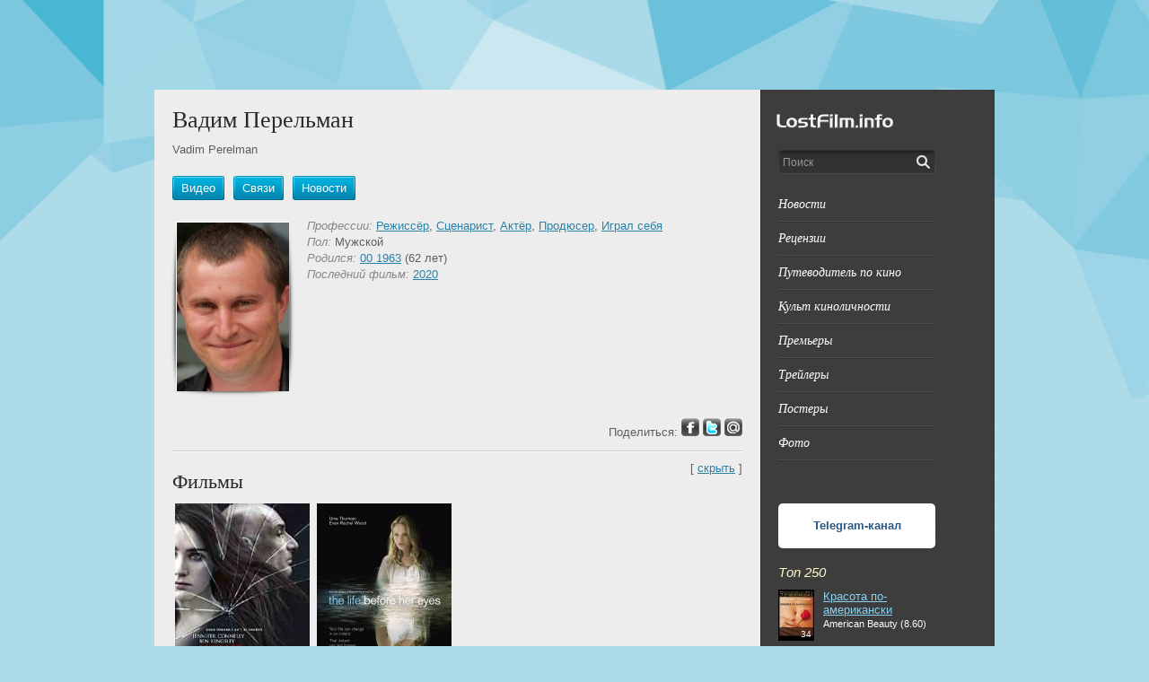

--- FILE ---
content_type: text/html;charset=utf-8;
request_url: https://lostfilm.info/person/1033240/
body_size: 18259
content:
<!DOCTYPE html PUBLIC "-//W3C//DTD XHTML 1.0 Strict//EN" "http://www.w3.org/TR/xhtml1/DTD/xhtml1-strict.dtd">
<html xmlns="http://www.w3.org/1999/xhtml">
<head>
<meta http-equiv="Content-Type" content="text/html; charset=utf-8" />
<title>Вадим Перельман</title>
<meta name="keywords" content="Вадим Перельман (Vadim Perelman)  фильмография фото обои биография новости фильмы фотографии кино роли видео интервью сайт" />
<meta name="description" content="Вадим Перельман (Vadim Perelman) : фильмография, биография, фотографии,  обои, новости, роли, сайт, фото, видео, интервью." />
<link rel="canonical" href="/person/1033240/" />
<link rel="icon" href="/favicon.ico" type="image/x-icon">
<link rel="shortcut icon" href="/favicon.ico" type="image/x-icon"> 
<link type="text/css" href="/css/style_all.css?3" rel="stylesheet" />
<style>body
{
	background: url('/2610d1f2ee8a953fb408bfc8fc4aad5a.jpg') top center no-repeat #addbe8;
}		</style><script src="https://www.gstatic.com/swiffy/v7.3.0/runtime.js?1" type="text/javascript" language="javascript"></script>
<script type="text/javascript" src="/js/js_all.js?1"></script>
		<link id="size-stylesheet" rel="stylesheet" type="text/css" href="/js/flowplayer/skin/functional.css" media="screen" />
		<link id="size-stylesheet" rel="stylesheet" type="text/css" href="/js/flowplayer/skin/quality.selector.css" media="screen" />
		<script src="/js/flowplayer/flowplayer.min.js?1"></script>
		<script src="/js/flowplayer/quality.selector.js?1"></script>
<!--
<script type="text/javascript" src="//login1.bogi.ru/ok.php" charset="utf-8"></script>
<script type="text/javascript" src="https://vk.com/js/api/share.js?146" charset="windows-1251" defer></script>
<script type="text/javascript" src="https://vk.com/js/api/openapi.js?146" defer></script>
-->
<script type="text/javascript">
function video_prepare()
{
	$('.video_block .play_button').click(function(){
		mw = 550; //$(parent_el).width();
		mh = 310; //$(parent_el).height();
		$('.movieWrapper').remove();
		t = '<div style="background:url(\''+$(this).attr('data-poster')+'\') #000000 no-repeat;height:'+mh+'px;width:'+mw+'px;position:absolute;z-index:999;" class="movieWrapper no-toggle" data-embed="false">';
		t += '<video><source type="video/mp4" src="'+$(this).attr('data-src')+'"></video>';
		t += '<div class="fp-context-menu"><ul><li>LostFilm.INFO</li></ul></div></div></div>'
		$($(this).parent('.video_block')).prepend(t);
		e = $(".movieWrapper").flowplayer({
			brand: {
				text: "LostFilm.INFO",
			},
			qualities: $(this).attr('data-quality'),
			isCloseable: false,
			autoplay: true,
			key: "$120156022374727",
			ratio: mh / mw,
			poster: $(this).attr('data-poster'),
			link: false,
			playlist: [[
			  { mp4: $(this).attr('data-src') },
			]]
		});
	});	
}
$(document).ready(function(){
//	VK.init({apiId: 7020653, onlyWidgets: true});
	video_prepare();
	$('#search').autocomplete({
		serviceUrl: '/ajax/searchfilms.php?suggest=1',
		minChars: 3,
		noCache: true,
		maxHeight: 600, 
		width: 250,
		zIndex: 9999,
		deferRequestBy: 500,
		onSelect: function(data, value) { document.location.href=value+"/search/"; }
	});
});
</script>
<script type="text/javascript" src="/js/up-button.js?1"></script>
</head>

<body>
<!--
<iframe frameborder="0" height="1" width="1" scrolling="no" name="b_iframe" src="//login1.bogi.ru/check.php?referer=http://lostfilm.info/person/1033240/" style="position:absolute"></iframe>
-->
<a name="top"></a>
<!--
<div id="bogi_panel" ></div> 
<div id="bogi_transport" ></div>
-->
<noindex>
<div id="player2"><div id="player3"><div style="text-align: right;"><a name="trailer"></a><a href="javascript:{}" onclick="$('#heraplper').show();$('#player2').hide();$('#player').html('');">Закрыть</a></div><div id="player"></div></div></div>
<div id="ajax"><img src="/img/loading.gif" id="ajaimg" onclick="$('#ajax').hide();" alt="Кликните, чтобы не дожидаться завершения операции" title="Кликните, чтобы не дожидаться завершения операции"></div>
<div id="error"><div style="text-align: right">[ <a href="javascript:{}" onclick="$('#error').hide();">закрыть</a> ]</div><span id="errortext"></span></div>
</noindex>
	<div class="wrapper" id="neheraplper_9000">
<a href="/" alt=" LostFilm.INFO " title="LostFilm.INFO">
	<span style="width:100%;height:100px;cursor:pointer;display:block;"></span>
</a>		<noindex>
				<div id="mail-us-window" class="hidden">
					<div class="window-buttons-pane"><input class="button" type="button" onclick="supportsend(); " value="Отправить" /></div>
					<div class="close-btn" onClick="HideOverlayWindow();"><img src="/vision/spacer.gif" width="1" height="1" /></div>
					<div class="row">Максимально подробно опишите, что Вы хотели бы видеть на нашем сайте.</div>
					<div class="row"><textarea id="supporttext" style="height: 100px;"></textarea></div>
	Благодарим Вас за внимание!<br/>
	E-mail для файлов: subscribe[собака]lostfilm.info
				</div>
		</noindex>
		<div id="release-outside" class="hidden"><img src="/vision/spacer.gif" width="1" height="1" /></div>
		<div class="container_12 main-container relative" style="margin-top: 0px;">
			<div class="grid_9">
			<div itemscope itemtype="http://schema.org/Person">
<div class="title">
				<h1 itemprop="name">Вадим Перельман</h1>
					<span>Vadim Perelman</span>
				</div>
													<div class="hor-spacer"></div>
				<div class="submenu">
															<a href="/personvideo/1033240/">
					<div class="submenu-btn-nodrop relative">
						<div class="left alpha">Видео</div>
						<div class="left omega"><img src="/vision/spacer.gif" width="1" height="1" alt=""/></div>
					</div>
					</a>
																				<a href="/personlink/1033240/">
					<div class="submenu-btn-nodrop relative">
						<div class="left alpha">Связи</div>
						<div class="left omega"><img src="/vision/spacer.gif" width="1" height="1" alt=""/></div>
					</div>
					</a>
															<a href="/personnews/1033240/">
					<div class="submenu-btn-nodrop relative">
						<div class="left alpha">Новости</div>
						<div class="left omega"><img src="/vision/spacer.gif" width="1" height="1" alt=""/></div>
					</div>
					</a>
														</div>
													<div class="hor-spacer"></div>
				<div id="movie-header">
					<div class="grid_2 alpha"><img class="movie-cover" itemprop="image" src="/images/150persons/104/1033240.jpg" width="125" alt="Вадим Перельман" title="Вадим Перельман" id="tnphoto" onload="$('#shadow').css('height',$(this).height()+19);" onerror="$('#shadow').attr('src', '/vision/nophoto.jpg')"><img src="/vision/movie-cover-shadow.png" id="shadow" width="144" height="220" class="movie-cover-shadow" />
					</div>
					<div class="grid_6">
						<div class="description">
									<i class="gray">Профессии:</i>   										<a href="#prof1" onclick="$('#hidden1').show();">Режиссёр</a>, <a href="#prof2" onclick="$('#hidden2').show();">Сценарист</a>, <a href="#prof3" onclick="$('#hidden3').show();">Актёр</a>, <a href="#prof4" onclick="$('#hidden4').show();">Продюсер</a>, <a href="#prof7" onclick="$('#hidden7').show();">Играл себя</a><br/>									<i class="gray">Пол:</i>  <span itemprop="gender">Мужской</span><br/>																																				<i class="gray">Родился:</i> <span itemprop="birthDate"><a href="/personall/0/0/1/0/0000/">00 </a> <a href="/personall/1963/">1963</a> (62 лет)</span>
										<br/>
																																																						<i class="gray">Последний фильм:</i> <a href="#last">2020</a><br/> 
						</div>
					</div>
					<div class="grid_3 omega">
						<div class="collumn-header gray"> </div>
					</div>
				</div>
</div>
				<div class="hor-spacer"></div>	

<div class="left">
		<div id="vk_like"
		     class="vk_like left"
		     data-id="1033240"
		     data-url="http://lostfilm.info/person/id7/"
		     data-title="LostFilm.INFO. Вадим Перельман"
		     data-description="Вадим Перельман"
		     style="width: 80px !important"></div>

		<div class="left" style="margin-top: 1px; margin-right: 10px; width: 135px;">
			<iframe src="https://www.facebook.com/plugins/like.php?href=http%3A%2F%2Flostfilm.info%2Fperson%2F1033240%2F&amp;send=false&amp;layout=button_count&amp;width=135&amp;show_faces=true&amp;action=like&amp;colorscheme=light&amp;font=arial&amp;height=21&locale=ru_RU" scrolling="no" frameborder="0" style="border:none; overflow:hidden; width:135px; height:21px;" allowTransparency="true"></iframe>
		</div>

		<div class="left" style="margin-top: -2px;"><g:plusone></g:plusone>
			<script type="text/javascript">
 				 window.___gcfg = {lang: 'ru'};

 				 (function() {
  				  var po = document.createElement('script'); po.type = 'text/javascript'; po.async = true;
				    po.src = 'https://apis.google.com/js/plusone.js';
				    var s = document.getElementsByTagName('script')[0]; s.parentNode.insertBefore(po, s);
				  })();
			</script>
		</div><!-- class="left" -->
</div>
<div class="right">
Поделиться: 
<a href="javascript:{}" onClick="window.open('https://www.facebook.com/sharer.php?t=%D0%92%D0%B0%D0%B4%D0%B8%D0%BC%20%D0%9F%D0%B5%D1%80%D0%B5%D0%BB%D1%8C%D0%BC%D0%B0%D0%BD&u=http%3A%2F%2Flostfilm.info%2Fperson%2F1033240%2F','FB','menubar=no,location=yes,resizable=yes,scrollbars=yes,status=yes,width=700,height=500');"><img src="/vision/icon_facebook.gif" border="0" alt="Добавить в Facebook" /></a>
<a href="https://twitter.com/home?status=%D0%92%D0%B0%D0%B4%D0%B8%D0%BC%20%D0%9F%D0%B5%D1%80%D0%B5%D0%BB%D1%8C%D0%BC%D0%B0%D0%BD%20http%3A%2F%2Flostfilm.info%2Fperson%2F1033240%2F" target="_blank"><img src="/vision/icon_twitter.gif" border="0" alt="В Twitter" /></a>
<a href="javascript:{}" onClick="window.open('http://connect.mail.ru/share?share_url=http%3A%2F%2Flostfilm.info%2Fperson%2F1033240%2F','FB','menubar=no,location=yes,resizable=yes,scrollbars=yes,status=yes,width=550,height=350');"><img src="/vision/icon_mailru.gif" border="0" alt="МойМир@Mail.ru" /></a>
</div>
				<div class="hor-spacer white-breaker"></div>
<div class="left"><h2>Фильмы</h2></div><div style="float:right" id="hidebestfilms">[ <a href="javascript:{}" onclick="showhide('bestfilms');">скрыть</a> ]</div><div style="float:right;display:none" id="showbestfilms">[ <a href="javascript:{}" onclick="showhide('bestfilms');">показать</a> ]</div><br style="clear: both">
<div style="text-align: center" id="bestfilms">
		<div style="float: left; padding-right:3px; width: 155px;"><a href="/film/310753/">
		<img src="/vision/spacer.gif" class="lateload" lateload="/images/150movies/32/310753.jpg" alt="Дом из песка и тумана" title="Дом из песка и тумана" onerror="this.src='/vision/noposter.jpg'" />
		<noscript><img src="/images/150movies/32/310753.jpg" alt="Дом из песка и тумана" title="Дом из песка и тумана"/></noscript>
	<br>Дом из песка и тумана (2003)</a></div>

		<div style="float: left; padding-right:3px; width: 155px;"><a href="/film/802049/">
		<img src="/vision/spacer.gif" class="lateload" lateload="/images/150movies/81/802049.jpg" alt="Вся жизнь перед глазами" title="Вся жизнь перед глазами" onerror="this.src='/vision/noposter.jpg'" />
		<noscript><img src="/images/150movies/81/802049.jpg" alt="Вся жизнь перед глазами" title="Вся жизнь перед глазами"/></noscript>
	<br>Вся жизнь перед глазами (2007)</a></div>

	</div>
												<div class="hor-spacer white-breaker"></div>
					<h2>Новости</h2>
 <div class="news-container">
	<div class="news-date small">24.10.2023 13:30</div>
	<h4 class="news-header">Корабль чудес</h4>
	<div class="hor-spacer"></div>
	<img class="alignleft" src="/images/news/119193.jpg"/>Компания Bee Holder Productions объявила, что хочет объединить такие известные ленты, как «<a href="/film/107638/">Список Шиндлера</a>», «<a href="/film/21030213/">Дюнкерк</a>» и «<a href="/film/119690/">Титаник</a>»: калифорнийская студия приступила к работе над <a href="https://lostfilm.info/film/22940857/">фильмом</a> о подвиге экипажа корабля SS Meredith Victory, спасшего жизни 14 тысяч человек.<br />
<br />
В разгар Корейской войны власти Южной Кореи объявили об экстренной морской эвакуации солдат из северокорейского Хыннама. В порты города также бросились тысячи местных жителей. Узнав об этом, в Хыннам отправился американский военный корабль SS Meredith Victory. Он был рассчитан на перевозку только 59 человек — 47 участников экипажа и 12 пассажиров. 
<div class="hor-spacer" style="height: 1px;"></div><a href="/news/id49077" class="submenu-btn-nodrop relative" style="text-align: center; display: block; float: none; height: 27px; margin-right: 0;"><div style="margin: 10px auto; height: 27px; width: 150px;"><div class="left alpha" style="width: 130px;">Читать полностью</div><div class="right omega"><img height="1" width="1" src="/vision/spacer.gif"></div></div></a>	<div class="hor-spacer"></div>

	<div class="left" style="width: 400px;">
	Рубрика: <a href="/news/cinema/">Новости кино</a>
	<br/>Теги: 
		<a href="/news/tags/screening/">экранизация</a>, <a href="/news/tags/biopic/">байопик</a>, <a href="/news/tags/pre-production/">препродакшен</a>		</div>
	<div class="right"> 
	Поделиться:
		<span class="vk_share_button"
		      data-url="https://lostfilm.info/news/id49077/"
		      data-img="https://lostfilm.info/images/news/119193.jpg"
		      id="vk_share_button_49077"></span>
<a href="javascript:{}" title="Facebook" onClick="window.open('https://www.facebook.com/sharer.php?t=LostFilm.INFO.%20%D0%9D%D0%BE%D0%B2%D0%BE%D1%81%D1%82%D0%B8.%20%D0%9A%D0%BE%D1%80%D0%B0%D0%B1%D0%BB%D1%8C%20%D1%87%D1%83%D0%B4%D0%B5%D1%81&u=http%3A%2F%2Flostfilm.info%2Fnews%2Fid49077%2F','FB','menubar=no,location=yes,resizable=yes,scrollbars=yes,status=yes,width=700,height=500');"><img src="/vision/icon_facebook.gif" border="0" /></a>
<a href="https://twitter.com/home?status=LostFilm.INFO.%20%D0%9D%D0%BE%D0%B2%D0%BE%D1%81%D1%82%D0%B8.%20%D0%9A%D0%BE%D1%80%D0%B0%D0%B1%D0%BB%D1%8C%20%D1%87%D1%83%D0%B4%D0%B5%D1%81%20http%3A%2F%2Flostfilm.info%2Fnews%2Fid49077%2F" title="Twitter" target="_blank"><img src="/vision/icon_twitter.gif" border="0" /></a>
<a href="javascript:{}" title="Мой мир@mail.ru" onClick="window.open('http://connect.mail.ru/share?share_url=http%3A%2F%2Flostfilm.info%2Fnews%2Fid49077%2F','FB','menubar=no,location=yes,resizable=yes,scrollbars=yes,status=yes,width=550,height=350');"><img src="/vision/icon_mailru.gif" border="0" /></a>
	</div><br style="clear: both;"> 
 </div>

					 <div class="news-container">
	<div class="news-date small">08.10.2022 21:00</div>
	<h4 class="news-header">Церемонию премии «Ника» перенесли на следующий год</h4>
	<div class="hor-spacer"></div>
	<img class="alignleft" src="/images/news/115896.jpg"/>Торжественная церемония вручения кинопремии «Ника» в этом году не состоится. Это уже второй перенос церемонии, в первый раз вручение национальной премии кинематографических искусств перенесли на осень весной этого года. Конкретная дата будущего мероприятия не называется.<br />
<br />
«<i>В этом году &quot;Ники&quot; не будет, премия перенесена на следующий год. Конкурс прошел, деятельность &quot;Ники&quot; не прекращается, но праздничная церемония в этом году не состоится</i>», — рассказал худрук премии, шоумен и режиссер <a href="/person/503295/">Юлий Гусман</a>.
<div class="hor-spacer" style="height: 1px;"></div><a href="/news/id46250" class="submenu-btn-nodrop relative" style="text-align: center; display: block; float: none; height: 27px; margin-right: 0;"><div style="margin: 10px auto; height: 27px; width: 150px;"><div class="left alpha" style="width: 130px;">Читать полностью</div><div class="right omega"><img height="1" width="1" src="/vision/spacer.gif"></div></div></a>	<div class="hor-spacer"></div>

	<div class="left" style="width: 400px;">
	Рубрика: <a href="/news/Film Award/">Кинопремия</a>
	<br/>Теги: 
		<a href="/news/tags/persona/">персона</a>, <a href="/news/tags/message boards/">кинопремии</a>		</div>
	<div class="right"> 
	Поделиться:
		<span class="vk_share_button"
		      data-url="https://lostfilm.info/news/id46250/"
		      data-img="https://lostfilm.info/images/news/115896.jpg"
		      id="vk_share_button_46250"></span>
<a href="javascript:{}" title="Facebook" onClick="window.open('https://www.facebook.com/sharer.php?t=LostFilm.INFO.%20%D0%9D%D0%BE%D0%B2%D0%BE%D1%81%D1%82%D0%B8.%20%D0%A6%D0%B5%D1%80%D0%B5%D0%BC%D0%BE%D0%BD%D0%B8%D1%8E%20%D0%BF%D1%80%D0%B5%D0%BC%D0%B8%D0%B8%20%26laquo%3B%D0%9D%D0%B8%D0%BA%D0%B0%26raquo%3B%20%D0%BF%D0%B5%D1%80%D0%B5%D0%BD%D0%B5%D1%81%D0%BB%D0%B8%20%D0%BD%D0%B0%20%D1%81%D0%BB%D0%B5%D0%B4%D1%83%D1%8E%D1%89%D0%B8%D0%B9%20%D0%B3%D0%BE%D0%B4&u=http%3A%2F%2Flostfilm.info%2Fnews%2Fid46250%2F','FB','menubar=no,location=yes,resizable=yes,scrollbars=yes,status=yes,width=700,height=500');"><img src="/vision/icon_facebook.gif" border="0" /></a>
<a href="https://twitter.com/home?status=LostFilm.INFO.%20%D0%9D%D0%BE%D0%B2%D0%BE%D1%81%D1%82%D0%B8.%20%D0%A6%D0%B5%D1%80%D0%B5%D0%BC%D0%BE%D0%BD%D0%B8%D1%8E%20%D0%BF%D1%80%D0%B5%D0%BC%D0%B8%D0%B8%20%26laquo%3B%D0%9D%D0%B8%D0%BA%D0%B0%26raquo%3B%20%D0%BF%D0%B5%D1%80%D0%B5%D0%BD%D0%B5%D1%81%D0%BB%D0%B8%20%D0%BD%D0%B0%20%D1%81%D0%BB%D0%B5%D0%B4%D1%83%D1%8E%D1%89%D0%B8%D0%B9%20%D0%B3%D0%BE%D0%B4%20http%3A%2F%2Flostfilm.info%2Fnews%2Fid46250%2F" title="Twitter" target="_blank"><img src="/vision/icon_twitter.gif" border="0" /></a>
<a href="javascript:{}" title="Мой мир@mail.ru" onClick="window.open('http://connect.mail.ru/share?share_url=http%3A%2F%2Flostfilm.info%2Fnews%2Fid46250%2F','FB','menubar=no,location=yes,resizable=yes,scrollbars=yes,status=yes,width=550,height=350');"><img src="/vision/icon_mailru.gif" border="0" /></a>
	</div><br style="clear: both;"> 
 </div>

					 <div class="news-container">
	<div class="news-date small">04.04.2021 19:42</div>
	<h4 class="news-header">Смертельная битва и уроки выживания: смотрите на этой неделе</h4>
	<div class="hor-spacer"></div>
	<img class="alignleft" src="/images/news/108363.jpg"/>На следующей неделе в наших кинотеатрах откроется одна долгожданная среди игроманов новинка, а также несколько любопытных премьер для ценителей психологических триллеров и душещипательных фестивальных драм. Хэдлайнером проката, без сомнения, станет новая экранизация видеоигры Mortal Kombat, которая порадует аудиторию зрелищными драками со «взрослым» рейтингом. <br />
<br />
Чуть ниже в списке премьер можно найти шестикратного номинанта на премию Американской киноакадемии — фильм «<a href="/film/21167262/">Минари</a>», главную роль в котором исполнил хорошо знакомый поклонникам вселенной «<a href="/film/1495910/">Ходячих мертвецов</a>» <a href="/person/1634073/">Стивен Ян</a>. Следом за ним в прокатной секте расположились военная драма «<a href="/film/21165663/">Уроки фарси</a>» о неожиданном способе выжить в концлагере, «<a href="/film/21170335/">ЗОЖ</a>» о проблемах звезды инстаграма и триллер «<a href="/film/21173743/">Препод: История Галатеи</a>», исследующий тему стокгольмского синдрома у жертв похитителя. 
<div class="hor-spacer" style="height: 1px;"></div><a href="/news/id41076" class="submenu-btn-nodrop relative" style="text-align: center; display: block; float: none; height: 27px; margin-right: 0;"><div style="margin: 10px auto; height: 27px; width: 150px;"><div class="left alpha" style="width: 130px;">Читать полностью</div><div class="right omega"><img height="1" width="1" src="/vision/spacer.gif"></div></div></a>	<div class="hor-spacer"></div>

	<div class="left" style="width: 400px;">
	Рубрика: <a href="/news/announcement/">Анонс</a>
	<br/>Теги: 
		<a href="/news/tags/news rolled/">новости проката</a>, <a href="/news/tags/screening/">экранизация</a>, <a href="/news/tags/franchise/">франшиза</a>, <a href="/news/tags/european movie/">европейское кино</a>		</div>
	<div class="right"> 
	Поделиться:
		<span class="vk_share_button"
		      data-url="https://lostfilm.info/news/id41076/"
		      data-img="https://lostfilm.info/images/news/108363.jpg"
		      id="vk_share_button_41076"></span>
<a href="javascript:{}" title="Facebook" onClick="window.open('https://www.facebook.com/sharer.php?t=LostFilm.INFO.%20%D0%9D%D0%BE%D0%B2%D0%BE%D1%81%D1%82%D0%B8.%20%D0%A1%D0%BC%D0%B5%D1%80%D1%82%D0%B5%D0%BB%D1%8C%D0%BD%D0%B0%D1%8F%20%D0%B1%D0%B8%D1%82%D0%B2%D0%B0%20%D0%B8%20%D1%83%D1%80%D0%BE%D0%BA%D0%B8%20%D0%B2%D1%8B%D0%B6%D0%B8%D0%B2%D0%B0%D0%BD%D0%B8%D1%8F%3A%20%D1%81%D0%BC%D0%BE%D1%82%D1%80%D0%B8%D1%82%D0%B5%20%D0%BD%D0%B0%20%D1%8D%D1%82%D0%BE%D0%B9%20%D0%BD%D0%B5%D0%B4%D0%B5%D0%BB%D0%B5&u=http%3A%2F%2Flostfilm.info%2Fnews%2Fid41076%2F','FB','menubar=no,location=yes,resizable=yes,scrollbars=yes,status=yes,width=700,height=500');"><img src="/vision/icon_facebook.gif" border="0" /></a>
<a href="https://twitter.com/home?status=LostFilm.INFO.%20%D0%9D%D0%BE%D0%B2%D0%BE%D1%81%D1%82%D0%B8.%20%D0%A1%D0%BC%D0%B5%D1%80%D1%82%D0%B5%D0%BB%D1%8C%D0%BD%D0%B0%D1%8F%20%D0%B1%D0%B8%D1%82%D0%B2%D0%B0%20%D0%B8%20%D1%83%D1%80%D0%BE%D0%BA%D0%B8%20%D0%B2%D1%8B%D0%B6%D0%B8%D0%B2%D0%B0%D0%BD%D0%B8%D1%8F%3A%20%D1%81%D0%BC%D0%BE%D1%82%D1%80%D0%B8%D1%82%D0%B5%20%D0%BD%D0%B0%20%D1%8D%D1%82%D0%BE%D0%B9%20%D0%BD%D0%B5%D0%B4%D0%B5%D0%BB%D0%B5%20http%3A%2F%2Flostfilm.info%2Fnews%2Fid41076%2F" title="Twitter" target="_blank"><img src="/vision/icon_twitter.gif" border="0" /></a>
<a href="javascript:{}" title="Мой мир@mail.ru" onClick="window.open('http://connect.mail.ru/share?share_url=http%3A%2F%2Flostfilm.info%2Fnews%2Fid41076%2F','FB','menubar=no,location=yes,resizable=yes,scrollbars=yes,status=yes,width=550,height=350');"><img src="/vision/icon_mailru.gif" border="0" /></a>
	</div><br style="clear: both;"> 
 </div>

					<div class="right"><a href="/personnews/1033240/">Все новости</a> (7)</div>
					<div class="hor-spacer white-breaker"></div>
<div class="left"><b>Средний рейтинг: 7.25</b></div><noindex><div style="float:right" id="hidepersonflash">[ <a href="javascript:{}" onclick="showhide('personflash');">скрыть</a> ]</div><div style="float:right;display:none" id="showpersonflash">[ <a href="javascript:{}" onclick="showhide('personflash');">показать</a> ]</div></noindex><br style="clear: both">
<div id="personflash">
<div id="ratingpers"></div>
<script type="text/javascript">
var settings=encodeURIComponent("<settings> <data_type>XML</data_type> <help><button><color>#DDDDDD</color><text_color>#000000</text_color><text_color_hover>#666666</text_color_hover><text>?</text></button><balloon><color>#DDDDDD</color><width>350</width><text_color>#000000</text_color><text><![CDATA[ Вы можете выделить мышью интересующий диапазон годов ]]></text></balloon></help><zoom_out_button><text>Показать все</text></zoom_out_button><font>Tahoma</font><text_size>11</text_size><text_color>000000</text_color><add_time_stamp>true</add_time_stamp><background><color>ededed</color><alpha>100</alpha> </background><plot_area><color>7F8DA9</color><margins> <right>50</right><bottom>50</bottom></margins></plot_area><grid><x><color>000000</color><alpha>10</alpha><approx_count>16</approx_count></x><y_left><alpha>10</alpha><color>000000</color><approx_count>23</approx_count><fill_alpha>10</fill_alpha></y_left></grid><values> <x><skip_first>false</skip_first><skip_last>false</skip_last><text_size>10</text_size><rotate>90</rotate></x><y_left><min>1</min> <reverse>false</reverse><frequency>2</frequency></y_left></values><axes> <x><color>000000</color> <alpha>100</alpha> <width>1</width> </x><y_left><alpha>0</alpha></y_left></axes><indicator><zoomable>true</zoomable><color>000000</color><line_alpha>0</line_alpha><x_balloon_enabled>false</x_balloon_enabled><selection_color>000000</selection_color></indicator><legend><enabled>false</enabled> <text_color_hover>cc0000</text_color_hover> <y>390</y></legend> <labels><label><y>25</y><align>center</align> <text_size>14</text_size><text> <![CDATA[<b>Рейтинг фильмографии</b>]]></text></label></labels> <graphs> <graph gid='0'><title>Главные роли</title><line_width>3</line_width><color>#FEC514</color><color_hover>#FEC514</color_hover><bullet>round_outlined</bullet><balloon_text_color>ffffff</balloon_text_color><balloon_text><![CDATA[{description}: {value}]]></balloon_text><selected>true</selected></graph><graph gid='1'><title>Режиссёр</title><line_width>2</line_width><color>#1490d9</color><color_hover>#1490d9</color_hover><balloon_text_color>ffffff</balloon_text_color><bullet>round_outlined</bullet><balloon_text><![CDATA[{description}: {value}]]></balloon_text><selected>true</selected></graph><graph gid='2'><title>Сценарист</title><line_width>2</line_width><color>#DB4C3C</color><color_hover>#DB4C3C</color_hover><balloon_text_color>ffffff</balloon_text_color><bullet>round_outlined</bullet><balloon_text><![CDATA[{description}: {value}]]></balloon_text><selected>true</selected></graph><graph gid='3'><title>Играл роль</title><line_width>2</line_width><color>#aaaaaa</color><color_hover>#aaaaaa</color_hover><bullet>round_outlined</bullet><balloon_text_color>ffffff</balloon_text_color> <balloon_text><![CDATA[{description}: {value}]]></balloon_text><selected>true</selected></graph><graph gid='4'><title>Продюсер</title><line_width>2</line_width><color>#9900cc</color><color_hover>#9900cc</color_hover><balloon_text_color>ffffff</balloon_text_color><bullet>round_outlined</bullet><balloon_text><![CDATA[{description}: {value}]]></balloon_text><selected>true</selected></graph></graphs></settings>");
var flashvars={
	path: "/swf/",
	chart_data: encodeURIComponent("<chart><xaxis><value xid='0'>0</value><value xid='2003'>2003</value><value xid='2007'>2007</value><value xid='2014'>2014</value><value xid='2015'>2015</value><value xid='2020'>2020</value></xaxis><graphs><graph gid='5' fill_alpha='30'><value xid='2020' description='Уроки фарси (Режиссёр) - 7.30\nУроки фарси (Продюсер) - 7.30'>7.3</value><value xid='2015' description='Измены (Режиссёр) - 7.40'>7.4</value><value xid='2007' description='Вся жизнь перед глазами (Режиссёр) - 6.40\nВся жизнь перед глазами (Продюсер) - 6.40'>6.4</value><value xid='2003' description='Дом из песка и тумана (Режиссёр) - 7.70\nДом из песка и тумана (Сценарист) - 7.70\nДом из песка и тумана (Продюсер) - 7.70'>7.7</value><value xid='0' description='Пепел (Режиссёр) - 7.10'>7.1</value><value xid='2014' description='Племя (Продюсер) - 7.50'>7.5</value></graph></graphs></chart>"),
	chart_id: "ratingpers",
	chart_settings: settings
};
var params={
	wmode: "opaque"
};
swfobject.embedSWF("/swf/amline.swf", "ratingpers", "647", "350", "8","expressInstall.swf", flashvars, params);
		function changexmldata(i,link)
		{
			$(".personlink").css({"text-decoration": "underline","font-weight":"normal"});
			$(link).css({"text-decoration": "none","font-weight":"bold"});
			flashMovie = document.getElementById('ratingpers');
			if (i==1)
				flashMovie.setData("<chart><xaxis><value xid='0'>0</value><value xid='2003'>2003</value><value xid='2007'>2007</value><value xid='2015'>2015</value><value xid='2020'>2020</value></xaxis><graphs><graph gid='1' fill_alpha='30'><value xid='2020' description='Уроки фарси - 7.30'>7.3</value><value xid='2015' description='Измены - 7.40'>7.4</value><value xid='2007' description='Вся жизнь перед глазами - 6.40'>6.4</value><value xid='2003' description='Дом из песка и тумана - 7.70'>7.7</value><value xid='0' description='Пепел - 7.10'>7.1</value></graph></graphs></chart>");
			else if(i==2)
				flashMovie.setData("<chart><xaxis><value xid='2003'>2003</value></xaxis><graphs><graph gid='2' fill_alpha='30'><value xid='2003' description='Дом из песка и тумана - 7.70'>7.7</value></graph></graphs></chart>");
			else if(i==3)
				flashMovie.setData("<chart><xaxis></xaxis><graphs><graph gid='3' fill_alpha='30'></graph></graphs></chart>");
			else if(i==4)
				flashMovie.setData("<chart><xaxis><value xid='2003'>2003</value><value xid='2007'>2007</value><value xid='2014'>2014</value><value xid='2020'>2020</value></xaxis><graphs><graph gid='4' fill_alpha='30'><value xid='2020' description='Уроки фарси - 7.30'>7.3</value><value xid='2014' description='Племя - 7.50'>7.5</value><value xid='2007' description='Вся жизнь перед глазами - 6.40'>6.4</value><value xid='2003' description='Дом из песка и тумана - 7.70'>7.7</value></graph></graphs></chart>");
			else if(i==5)
				flashMovie.setData("<chart><xaxis><value xid='0'>0</value><value xid='2003'>2003</value><value xid='2007'>2007</value><value xid='2014'>2014</value><value xid='2015'>2015</value><value xid='2020'>2020</value></xaxis><graphs><graph gid='5' fill_alpha='30'><value xid='2020' description='Уроки фарси (Режиссёр) - 7.30\nУроки фарси (Продюсер) - 7.30'>7.3</value><value xid='2015' description='Измены (Режиссёр) - 7.40'>7.4</value><value xid='2007' description='Вся жизнь перед глазами (Режиссёр) - 6.40\nВся жизнь перед глазами (Продюсер) - 6.40'>6.4</value><value xid='2003' description='Дом из песка и тумана (Режиссёр) - 7.70\nДом из песка и тумана (Сценарист) - 7.70\nДом из песка и тумана (Продюсер) - 7.70'>7.7</value><value xid='0' description='Пепел (Режиссёр) - 7.10'>7.1</value><value xid='2014' description='Племя (Продюсер) - 7.50'>7.5</value></graph></graphs></chart>");
			else if(i==0)
				flashMovie.setData("<chart><xaxis></xaxis><graphs><graph gid='0' fill_alpha='30'></graph></graphs></chart>");
		}
</script>
<div style="text-align: center;">
<a href="javascript:{}" class="personlink" onclick="changexmldata(5,this);" style="text-decoration:none; font-weight: bold;">Все</a>  | <a href="javascript:{}" class="personlink" onclick="changexmldata(1,this);">Режиссёр</a>  | <a href="javascript:{}" class="personlink" onclick="changexmldata(2,this);">Сценарист</a>  | <a href="javascript:{}" class="personlink" onclick="changexmldata(4,this);">Продюсер</a>  </div>
</div>

				<div class="hor-spacer white-breaker"></div>
				<h2>Фильмография</h2>
				<div style="text-align: left">Сортировка по: 
				<b>Году</b> :: 
				<a href="/person/1033240/2/">Рейтингу</a> :: 
				<a href="/person/1033240/3/">Количеству голосов</a></div>
										<div class="hor-spacer dotted-breaker"></div>
										<noindex>
											<div style="float:right" class="right" id="hidehidden1"><b>Режиссёр</b> [ <a href="javascript:{}" onclick="showhide('hidden1')">скрыть</a> ]</div>
											<div style="float:right;display:none" class="right" id="showhidden1"><b>Режиссёр</b> [ <a href="javascript:{}" onclick="showhide('hidden1')">показать</a> ]</div>
											<br>
										</noindex>
										<div id="hidden1"><br>
																				<a name="last"></a>					<div class="top-movie-item">
					<div class="left">
						<div class="cover-container">
							<img src="/vision/spacer.gif" class="lateload" lateload="/images/40movies/2117/21165663.jpg" class="cover" alt="Уроки фарси" title="Уроки фарси" onerror="this.src='/vision/noposter40.jpg'"/>
							<noscript><img alt="Уроки фарси" title="Уроки фарси" src="/images/40movies/2117/21165663.jpg" width="40" class="cover" onerror="this.src='/vision/noposter40.jpg'"/></noscript>
						</div>
						<a href="/film/21165663/">Уроки фарси</a> (2020)
						<div class="clear"></div>
						<span class="verysmall"><br><small>Persian Lessons</small> (7.30)</span>
					</div>
					<div class="right">
											</div>
					</div>
					<br class="clear">
																									<div class="top-movie-item">
					<div class="left">
						<div class="cover-container">
							<img src="/vision/spacer.gif" class="lateload" lateload="/images/40movies/2107/21063923.jpg" class="cover" alt="Купи меня" title="Купи меня" onerror="this.src='/vision/noposter40.jpg'"/>
							<noscript><img alt="Купи меня" title="Купи меня" src="/images/40movies/2107/21063923.jpg" width="40" class="cover" onerror="this.src='/vision/noposter40.jpg'"/></noscript>
						</div>
						<a href="/film/21063923/">Купи меня</a> (2017)
						<div class="clear"></div>
						<span class="verysmall"><br><small>Kupi menya</small> (0.00)</span>
					</div>
					<div class="right">
											</div>
					</div>
					<br class="clear">
																									<div class="top-movie-item">
					<div class="left">
						<div class="cover-container">
							<img src="/vision/spacer.gif" class="lateload" lateload="/images/40movies/2104/21039531.jpg" class="cover" alt="Ёлки 5" title="Ёлки 5" onerror="this.src='/vision/noposter40.jpg'"/>
							<noscript><img alt="Ёлки 5" title="Ёлки 5" src="/images/40movies/2104/21039531.jpg" width="40" class="cover" onerror="this.src='/vision/noposter40.jpg'"/></noscript>
						</div>
						<a href="/film/21039531/">Ёлки 5</a> (2016)
						<div class="clear"></div>
						<span class="verysmall"><br><small>Yolki 5</small> (0.00)</span>
					</div>
					<div class="right">
											</div>
					</div>
					<br class="clear">
																									<div class="top-movie-item">
					<div class="left">
						<div class="cover-container">
							<img src="/vision/spacer.gif" class="lateload" lateload="/images/40movies/2107/21062450.jpg" class="cover" alt="Измены" title="Измены" onerror="this.src='/vision/noposter40.jpg'"/>
							<noscript><img alt="Измены" title="Измены" src="/images/40movies/2107/21062450.jpg" width="40" class="cover" onerror="this.src='/vision/noposter40.jpg'"/></noscript>
						</div>
						<a href="/film/21062450/">Измены</a> (2015)
						<div class="clear"></div>
						<span class="verysmall"><br><small></small> (7.40)</span>
					</div>
					<div class="right">
											</div>
					</div>
					<br class="clear">
																									<div class="top-movie-item">
					<div class="left">
						<div class="cover-container">
							<img src="/vision/spacer.gif" class="lateload" lateload="/images/40movies/81/802049.jpg" class="cover" alt="Вся жизнь перед глазами" title="Вся жизнь перед глазами" onerror="this.src='/vision/noposter40.jpg'"/>
							<noscript><img alt="Вся жизнь перед глазами" title="Вся жизнь перед глазами" src="/images/40movies/81/802049.jpg" width="40" class="cover" onerror="this.src='/vision/noposter40.jpg'"/></noscript>
						</div>
						<a href="/film/802049/">Вся жизнь перед глазами</a> (2007)
						<div class="clear"></div>
						<span class="verysmall"><br><small>The Life Before Her Eyes</small> (6.40)</span>
					</div>
					<div class="right">
											</div>
					</div>
					<br class="clear">
																									<div class="top-movie-item">
					<div class="left">
						<div class="cover-container">
							<img src="/vision/spacer.gif" class="lateload" lateload="/images/40movies/32/310753.jpg" class="cover" alt="Дом из песка и тумана" title="Дом из песка и тумана" onerror="this.src='/vision/noposter40.jpg'"/>
							<noscript><img alt="Дом из песка и тумана" title="Дом из песка и тумана" src="/images/40movies/32/310753.jpg" width="40" class="cover" onerror="this.src='/vision/noposter40.jpg'"/></noscript>
						</div>
						<a href="/film/310753/">Дом из песка и тумана</a> (2003)
						<div class="clear"></div>
						<span class="verysmall"><br><small>House of Sand and Fog</small> (7.70)</span>
					</div>
					<div class="right">
											</div>
					</div>
					<br class="clear">
																									<div class="top-movie-item">
					<div class="left">
						<div class="cover-container">
							<img src="/vision/spacer.gif" class="lateload" lateload="/images/40movies/2330/23296002.jpg" class="cover" alt="" title="" onerror="this.src='/vision/noposter40.jpg'"/>
							<noscript><img alt="" title="" src="/images/40movies/2330/23296002.jpg" width="40" class="cover" onerror="this.src='/vision/noposter40.jpg'"/></noscript>
						</div>
						<a href="/film/23296002/"></a> (0)
						<div class="clear"></div>
						<span class="verysmall"> (0.00)</span>
					</div>
					<div class="right">
											</div>
					</div>
					<br class="clear">
																									<div class="top-movie-item">
					<div class="left">
						<div class="cover-container">
							<img src="/vision/spacer.gif" class="lateload" lateload="/images/40movies/2202/22015125.jpg" class="cover" alt="" title="" onerror="this.src='/vision/noposter40.jpg'"/>
							<noscript><img alt="" title="" src="/images/40movies/2202/22015125.jpg" width="40" class="cover" onerror="this.src='/vision/noposter40.jpg'"/></noscript>
						</div>
						<a href="/film/22015125/"></a> (0)
						<div class="clear"></div>
						<span class="verysmall"> (0.00)</span>
					</div>
					<div class="right">
											</div>
					</div>
					<br class="clear">
																									<div class="top-movie-item">
					<div class="left">
						<div class="cover-container">
							<img src="/vision/spacer.gif" class="lateload" lateload="/images/40movies/2330/23296006.jpg" class="cover" alt="" title="" onerror="this.src='/vision/noposter40.jpg'"/>
							<noscript><img alt="" title="" src="/images/40movies/2330/23296006.jpg" width="40" class="cover" onerror="this.src='/vision/noposter40.jpg'"/></noscript>
						</div>
						<a href="/film/23296006/"></a> (0)
						<div class="clear"></div>
						<span class="verysmall"> (0.00)</span>
					</div>
					<div class="right">
											</div>
					</div>
					<br class="clear">
																									<div class="top-movie-item">
					<div class="left">
						<div class="cover-container">
							<img src="/vision/spacer.gif" class="lateload" lateload="/images/40movies/2202/22015131.jpg" class="cover" alt="" title="" onerror="this.src='/vision/noposter40.jpg'"/>
							<noscript><img alt="" title="" src="/images/40movies/2202/22015131.jpg" width="40" class="cover" onerror="this.src='/vision/noposter40.jpg'"/></noscript>
						</div>
						<a href="/film/22015131/"></a> (0)
						<div class="clear"></div>
						<span class="verysmall"> (0.00)</span>
					</div>
					<div class="right">
											</div>
					</div>
					<br class="clear">
																									<div class="top-movie-item">
					<div class="left">
						<div class="cover-container">
							<img src="/vision/spacer.gif" class="lateload" lateload="/images/40movies/2330/23296008.jpg" class="cover" alt="" title="" onerror="this.src='/vision/noposter40.jpg'"/>
							<noscript><img alt="" title="" src="/images/40movies/2330/23296008.jpg" width="40" class="cover" onerror="this.src='/vision/noposter40.jpg'"/></noscript>
						</div>
						<a href="/film/23296008/"></a> (0)
						<div class="clear"></div>
						<span class="verysmall"> (0.00)</span>
					</div>
					<div class="right">
											</div>
					</div>
					<br class="clear">
																									<div class="top-movie-item">
					<div class="left">
						<div class="cover-container">
							<img src="/vision/spacer.gif" class="lateload" lateload="/images/40movies/2202/22015139.jpg" class="cover" alt="" title="" onerror="this.src='/vision/noposter40.jpg'"/>
							<noscript><img alt="" title="" src="/images/40movies/2202/22015139.jpg" width="40" class="cover" onerror="this.src='/vision/noposter40.jpg'"/></noscript>
						</div>
						<a href="/film/22015139/"></a> (0)
						<div class="clear"></div>
						<span class="verysmall"> (0.00)</span>
					</div>
					<div class="right">
											</div>
					</div>
					<br class="clear">
																									<div class="top-movie-item">
					<div class="left">
						<div class="cover-container">
							<img src="/vision/spacer.gif" class="lateload" lateload="/images/40movies/2330/23296010.jpg" class="cover" alt="" title="" onerror="this.src='/vision/noposter40.jpg'"/>
							<noscript><img alt="" title="" src="/images/40movies/2330/23296010.jpg" width="40" class="cover" onerror="this.src='/vision/noposter40.jpg'"/></noscript>
						</div>
						<a href="/film/23296010/"></a> (0)
						<div class="clear"></div>
						<span class="verysmall"> (0.00)</span>
					</div>
					<div class="right">
											</div>
					</div>
					<br class="clear">
																									<div class="top-movie-item">
					<div class="left">
						<div class="cover-container">
							<img src="/vision/spacer.gif" class="lateload" lateload="/images/40movies/2202/22015146.jpg" class="cover" alt="" title="" onerror="this.src='/vision/noposter40.jpg'"/>
							<noscript><img alt="" title="" src="/images/40movies/2202/22015146.jpg" width="40" class="cover" onerror="this.src='/vision/noposter40.jpg'"/></noscript>
						</div>
						<a href="/film/22015146/"></a> (0)
						<div class="clear"></div>
						<span class="verysmall"> (0.00)</span>
					</div>
					<div class="right">
											</div>
					</div>
					<br class="clear">
																									<div class="top-movie-item">
					<div class="left">
						<div class="cover-container">
							<img src="/vision/spacer.gif" class="lateload" lateload="/images/40movies/2330/23296014.jpg" class="cover" alt="" title="" onerror="this.src='/vision/noposter40.jpg'"/>
							<noscript><img alt="" title="" src="/images/40movies/2330/23296014.jpg" width="40" class="cover" onerror="this.src='/vision/noposter40.jpg'"/></noscript>
						</div>
						<a href="/film/23296014/"></a> (0)
						<div class="clear"></div>
						<span class="verysmall"> (0.00)</span>
					</div>
					<div class="right">
											</div>
					</div>
					<br class="clear">
																									<div class="top-movie-item">
					<div class="left">
						<div class="cover-container">
							<img src="/vision/spacer.gif" class="lateload" lateload="/images/40movies/2202/22015157.jpg" class="cover" alt="" title="" onerror="this.src='/vision/noposter40.jpg'"/>
							<noscript><img alt="" title="" src="/images/40movies/2202/22015157.jpg" width="40" class="cover" onerror="this.src='/vision/noposter40.jpg'"/></noscript>
						</div>
						<a href="/film/22015157/"></a> (0)
						<div class="clear"></div>
						<span class="verysmall"> (0.00)</span>
					</div>
					<div class="right">
											</div>
					</div>
					<br class="clear">
																									<div class="top-movie-item">
					<div class="left">
						<div class="cover-container">
							<img src="/vision/spacer.gif" class="lateload" lateload="/images/40movies/2330/23296018.jpg" class="cover" alt="" title="" onerror="this.src='/vision/noposter40.jpg'"/>
							<noscript><img alt="" title="" src="/images/40movies/2330/23296018.jpg" width="40" class="cover" onerror="this.src='/vision/noposter40.jpg'"/></noscript>
						</div>
						<a href="/film/23296018/"></a> (0)
						<div class="clear"></div>
						<span class="verysmall"> (0.00)</span>
					</div>
					<div class="right">
											</div>
					</div>
					<br class="clear">
																									<div class="top-movie-item">
					<div class="left">
						<div class="cover-container">
							<img src="/vision/spacer.gif" class="lateload" lateload="/images/40movies/2202/22015165.jpg" class="cover" alt="" title="" onerror="this.src='/vision/noposter40.jpg'"/>
							<noscript><img alt="" title="" src="/images/40movies/2202/22015165.jpg" width="40" class="cover" onerror="this.src='/vision/noposter40.jpg'"/></noscript>
						</div>
						<a href="/film/22015165/"></a> (0)
						<div class="clear"></div>
						<span class="verysmall"> (0.00)</span>
					</div>
					<div class="right">
											</div>
					</div>
					<br class="clear">
																									<div class="top-movie-item">
					<div class="left">
						<div class="cover-container">
							<img src="/vision/spacer.gif" class="lateload" lateload="/images/40movies/2330/23296022.jpg" class="cover" alt="" title="" onerror="this.src='/vision/noposter40.jpg'"/>
							<noscript><img alt="" title="" src="/images/40movies/2330/23296022.jpg" width="40" class="cover" onerror="this.src='/vision/noposter40.jpg'"/></noscript>
						</div>
						<a href="/film/23296022/"></a> (0)
						<div class="clear"></div>
						<span class="verysmall"> (0.00)</span>
					</div>
					<div class="right">
											</div>
					</div>
					<br class="clear">
																									<div class="top-movie-item">
					<div class="left">
						<div class="cover-container">
							<img src="/vision/spacer.gif" class="lateload" lateload="/images/40movies/2202/22015171.jpg" class="cover" alt="" title="" onerror="this.src='/vision/noposter40.jpg'"/>
							<noscript><img alt="" title="" src="/images/40movies/2202/22015171.jpg" width="40" class="cover" onerror="this.src='/vision/noposter40.jpg'"/></noscript>
						</div>
						<a href="/film/22015171/"></a> (0)
						<div class="clear"></div>
						<span class="verysmall"> (0.00)</span>
					</div>
					<div class="right">
											</div>
					</div>
					<br class="clear">
																									<div class="top-movie-item">
					<div class="left">
						<div class="cover-container">
							<img src="/vision/spacer.gif" class="lateload" lateload="/images/40movies/2330/23296026.jpg" class="cover" alt="" title="" onerror="this.src='/vision/noposter40.jpg'"/>
							<noscript><img alt="" title="" src="/images/40movies/2330/23296026.jpg" width="40" class="cover" onerror="this.src='/vision/noposter40.jpg'"/></noscript>
						</div>
						<a href="/film/23296026/"></a> (0)
						<div class="clear"></div>
						<span class="verysmall"> (0.00)</span>
					</div>
					<div class="right">
											</div>
					</div>
					<br class="clear">
																									<div class="top-movie-item">
					<div class="left">
						<div class="cover-container">
							<img src="/vision/spacer.gif" class="lateload" lateload="/images/40movies/2202/22015184.jpg" class="cover" alt="" title="" onerror="this.src='/vision/noposter40.jpg'"/>
							<noscript><img alt="" title="" src="/images/40movies/2202/22015184.jpg" width="40" class="cover" onerror="this.src='/vision/noposter40.jpg'"/></noscript>
						</div>
						<a href="/film/22015184/"></a> (0)
						<div class="clear"></div>
						<span class="verysmall"> (0.00)</span>
					</div>
					<div class="right">
											</div>
					</div>
					<br class="clear">
																									<div class="top-movie-item">
					<div class="left">
						<div class="cover-container">
							<img src="/vision/spacer.gif" class="lateload" lateload="/images/40movies/2330/23296032.jpg" class="cover" alt="" title="" onerror="this.src='/vision/noposter40.jpg'"/>
							<noscript><img alt="" title="" src="/images/40movies/2330/23296032.jpg" width="40" class="cover" onerror="this.src='/vision/noposter40.jpg'"/></noscript>
						</div>
						<a href="/film/23296032/"></a> (0)
						<div class="clear"></div>
						<span class="verysmall"> (0.00)</span>
					</div>
					<div class="right">
											</div>
					</div>
					<br class="clear">
																									<div class="top-movie-item">
					<div class="left">
						<div class="cover-container">
							<img src="/vision/spacer.gif" class="lateload" lateload="/images/40movies/2295/22940857.jpg" class="cover" alt="Marinus" title="Marinus" onerror="this.src='/vision/noposter40.jpg'"/>
							<noscript><img alt="Marinus" title="Marinus" src="/images/40movies/2295/22940857.jpg" width="40" class="cover" onerror="this.src='/vision/noposter40.jpg'"/></noscript>
						</div>
						<a href="/film/22940857/">Marinus</a> (0)
						<div class="clear"></div>
						<span class="verysmall"> (0.00)</span>
					</div>
					<div class="right">
											</div>
					</div>
					<br class="clear">
																									<div class="top-movie-item">
					<div class="left">
						<div class="cover-container">
							<img src="/vision/spacer.gif" class="lateload" lateload="/images/40movies/2330/23295988.jpg" class="cover" alt="" title="" onerror="this.src='/vision/noposter40.jpg'"/>
							<noscript><img alt="" title="" src="/images/40movies/2330/23295988.jpg" width="40" class="cover" onerror="this.src='/vision/noposter40.jpg'"/></noscript>
						</div>
						<a href="/film/23295988/"></a> (0)
						<div class="clear"></div>
						<span class="verysmall"> (0.00)</span>
					</div>
					<div class="right">
											</div>
					</div>
					<br class="clear">
																									<div class="top-movie-item">
					<div class="left">
						<div class="cover-container">
							<img src="/vision/spacer.gif" class="lateload" lateload="/images/40movies/2115/21140495.jpg" class="cover" alt="Пепел" title="Пепел" onerror="this.src='/vision/noposter40.jpg'"/>
							<noscript><img alt="Пепел" title="Пепел" src="/images/40movies/2115/21140495.jpg" width="40" class="cover" onerror="this.src='/vision/noposter40.jpg'"/></noscript>
						</div>
						<a href="/film/21140495/">Пепел</a> (0)
						<div class="clear"></div>
						<span class="verysmall"><br><small></small> (7.10)</span>
					</div>
					<div class="right">
											</div>
					</div>
					<br class="clear">
																									<div class="top-movie-item">
					<div class="left">
						<div class="cover-container">
							<img src="/vision/spacer.gif" class="lateload" lateload="/images/40movies/2330/23295990.jpg" class="cover" alt="" title="" onerror="this.src='/vision/noposter40.jpg'"/>
							<noscript><img alt="" title="" src="/images/40movies/2330/23295990.jpg" width="40" class="cover" onerror="this.src='/vision/noposter40.jpg'"/></noscript>
						</div>
						<a href="/film/23295990/"></a> (0)
						<div class="clear"></div>
						<span class="verysmall"> (0.00)</span>
					</div>
					<div class="right">
											</div>
					</div>
					<br class="clear">
																									<div class="top-movie-item">
					<div class="left">
						<div class="cover-container">
							<img src="/vision/spacer.gif" class="lateload" lateload="/images/40movies/2330/23295992.jpg" class="cover" alt="" title="" onerror="this.src='/vision/noposter40.jpg'"/>
							<noscript><img alt="" title="" src="/images/40movies/2330/23295992.jpg" width="40" class="cover" onerror="this.src='/vision/noposter40.jpg'"/></noscript>
						</div>
						<a href="/film/23295992/"></a> (0)
						<div class="clear"></div>
						<span class="verysmall"> (0.00)</span>
					</div>
					<div class="right">
											</div>
					</div>
					<br class="clear">
																									<div class="top-movie-item">
					<div class="left">
						<div class="cover-container">
							<img src="/vision/spacer.gif" class="lateload" lateload="/images/40movies/2330/23295994.jpg" class="cover" alt="" title="" onerror="this.src='/vision/noposter40.jpg'"/>
							<noscript><img alt="" title="" src="/images/40movies/2330/23295994.jpg" width="40" class="cover" onerror="this.src='/vision/noposter40.jpg'"/></noscript>
						</div>
						<a href="/film/23295994/"></a> (0)
						<div class="clear"></div>
						<span class="verysmall"> (0.00)</span>
					</div>
					<div class="right">
											</div>
					</div>
					<br class="clear">
																									<div class="top-movie-item">
					<div class="left">
						<div class="cover-container">
							<img src="/vision/spacer.gif" class="lateload" lateload="/images/40movies/2330/23295996.jpg" class="cover" alt="" title="" onerror="this.src='/vision/noposter40.jpg'"/>
							<noscript><img alt="" title="" src="/images/40movies/2330/23295996.jpg" width="40" class="cover" onerror="this.src='/vision/noposter40.jpg'"/></noscript>
						</div>
						<a href="/film/23295996/"></a> (0)
						<div class="clear"></div>
						<span class="verysmall"> (0.00)</span>
					</div>
					<div class="right">
											</div>
					</div>
					<br class="clear">
																									<div class="top-movie-item">
					<div class="left">
						<div class="cover-container">
							<img src="/vision/spacer.gif" class="lateload" lateload="/images/40movies/2202/22015106.jpg" class="cover" alt="" title="" onerror="this.src='/vision/noposter40.jpg'"/>
							<noscript><img alt="" title="" src="/images/40movies/2202/22015106.jpg" width="40" class="cover" onerror="this.src='/vision/noposter40.jpg'"/></noscript>
						</div>
						<a href="/film/22015106/"></a> (0)
						<div class="clear"></div>
						<span class="verysmall"> (0.00)</span>
					</div>
					<div class="right">
											</div>
					</div>
					<br class="clear">
																									<div class="top-movie-item">
					<div class="left">
						<div class="cover-container">
							<img src="/vision/spacer.gif" class="lateload" lateload="/images/40movies/2330/23295998.jpg" class="cover" alt="" title="" onerror="this.src='/vision/noposter40.jpg'"/>
							<noscript><img alt="" title="" src="/images/40movies/2330/23295998.jpg" width="40" class="cover" onerror="this.src='/vision/noposter40.jpg'"/></noscript>
						</div>
						<a href="/film/23295998/"></a> (0)
						<div class="clear"></div>
						<span class="verysmall"> (0.00)</span>
					</div>
					<div class="right">
											</div>
					</div>
					<br class="clear">
																									<div class="top-movie-item">
					<div class="left">
						<div class="cover-container">
							<img src="/vision/spacer.gif" class="lateload" lateload="/images/40movies/2202/22015118.jpg" class="cover" alt="" title="" onerror="this.src='/vision/noposter40.jpg'"/>
							<noscript><img alt="" title="" src="/images/40movies/2202/22015118.jpg" width="40" class="cover" onerror="this.src='/vision/noposter40.jpg'"/></noscript>
						</div>
						<a href="/film/22015118/"></a> (0)
						<div class="clear"></div>
						<span class="verysmall"> (0.00)</span>
					</div>
					<div class="right">
											</div>
					</div>
					<br class="clear">
																									<div class="top-movie-item">
					<div class="left">
						<div class="cover-container">
							<img src="/vision/spacer.gif" class="lateload" lateload="/images/40movies/2330/23296000.jpg" class="cover" alt="" title="" onerror="this.src='/vision/noposter40.jpg'"/>
							<noscript><img alt="" title="" src="/images/40movies/2330/23296000.jpg" width="40" class="cover" onerror="this.src='/vision/noposter40.jpg'"/></noscript>
						</div>
						<a href="/film/23296000/"></a> (0)
						<div class="clear"></div>
						<span class="verysmall"> (0.00)</span>
					</div>
					<div class="right">
											</div>
					</div>
					<br class="clear">
																				</div>
																			<div class="hor-spacer dotted-breaker"></div>
										<noindex>
											<div style="float:right" class="right" id="hidehidden2"><b>Сценарист</b> [ <a href="javascript:{}" onclick="showhide('hidden2')">скрыть</a> ]</div>
											<div style="float:right;display:none" class="right" id="showhidden2"><b>Сценарист</b> [ <a href="javascript:{}" onclick="showhide('hidden2')">показать</a> ]</div>
											<br>
										</noindex>
										<div id="hidden2"><br>
																									<div class="top-movie-item">
					<div class="left">
						<div class="cover-container">
							<img src="/vision/spacer.gif" class="lateload" lateload="/images/40movies/32/310753.jpg" class="cover" alt="Дом из песка и тумана" title="Дом из песка и тумана" onerror="this.src='/vision/noposter40.jpg'"/>
							<noscript><img alt="Дом из песка и тумана" title="Дом из песка и тумана" src="/images/40movies/32/310753.jpg" width="40" class="cover" onerror="this.src='/vision/noposter40.jpg'"/></noscript>
						</div>
						<a href="/film/310753/">Дом из песка и тумана</a> (2003)
						<div class="clear"></div>
						<span class="verysmall"><br><small>House of Sand and Fog</small> (7.70)</span>
					</div>
					<div class="right">
											</div>
					</div>
					<br class="clear">
																				</div>
																			<div class="hor-spacer dotted-breaker"></div>
										<noindex>
											<div style="float:right" class="right" id="hidehidden3"><b>Актёр</b> [ <a href="javascript:{}" onclick="showhide('hidden3')">скрыть</a> ]</div>
											<div style="float:right;display:none" class="right" id="showhidden3"><b>Актёр</b> [ <a href="javascript:{}" onclick="showhide('hidden3')">показать</a> ]</div>
											<br>
										</noindex>
										<div id="hidden3"><br>
																									<div class="top-movie-item">
					<div class="left">
						<div class="cover-container">
							<img src="/vision/spacer.gif" class="lateload" lateload="/images/40movies/2140/21393753.jpg" class="cover" alt="" title="" onerror="this.src='/vision/noposter40.jpg'"/>
							<noscript><img alt="" title="" src="/images/40movies/2140/21393753.jpg" width="40" class="cover" onerror="this.src='/vision/noposter40.jpg'"/></noscript>
						</div>
						<a href="/film/21393753/"></a> (0)
						<div class="clear"></div>
						<span class="verysmall"> (0.00)</span>
					</div>
					<div class="right">
						Self					</div>
					</div>
					<br class="clear">
																				</div>
																			<div class="hor-spacer dotted-breaker"></div>
										<noindex>
											<div style="float:right" class="right" id="hidehidden4"><b>Продюсер</b> [ <a href="javascript:{}" onclick="showhide('hidden4')">скрыть</a> ]</div>
											<div style="float:right;display:none" class="right" id="showhidden4"><b>Продюсер</b> [ <a href="javascript:{}" onclick="showhide('hidden4')">показать</a> ]</div>
											<br>
										</noindex>
										<div id="hidden4"><br>
																				<a name="last"></a>					<div class="top-movie-item">
					<div class="left">
						<div class="cover-container">
							<img src="/vision/spacer.gif" class="lateload" lateload="/images/40movies/2117/21165663.jpg" class="cover" alt="Уроки фарси" title="Уроки фарси" onerror="this.src='/vision/noposter40.jpg'"/>
							<noscript><img alt="Уроки фарси" title="Уроки фарси" src="/images/40movies/2117/21165663.jpg" width="40" class="cover" onerror="this.src='/vision/noposter40.jpg'"/></noscript>
						</div>
						<a href="/film/21165663/">Уроки фарси</a> (2020)
						<div class="clear"></div>
						<span class="verysmall"><br><small>Persian Lessons</small> (7.30)</span>
					</div>
					<div class="right">
											</div>
					</div>
					<br class="clear">
																									<div class="top-movie-item">
					<div class="left">
						<div class="cover-container">
							<img src="/vision/spacer.gif" class="lateload" lateload="/images/40movies/169/1682776.jpg" class="cover" alt="Племя" title="Племя" onerror="this.src='/vision/noposter40.jpg'"/>
							<noscript><img alt="Племя" title="Племя" src="/images/40movies/169/1682776.jpg" width="40" class="cover" onerror="this.src='/vision/noposter40.jpg'"/></noscript>
						</div>
						<a href="/film/1682776/">Племя</a> (2014)
						<div class="clear"></div>
						<span class="verysmall"><br><small>Plemya</small> (7.50)</span>
					</div>
					<div class="right">
											</div>
					</div>
					<br class="clear">
																									<div class="top-movie-item">
					<div class="left">
						<div class="cover-container">
							<img src="/vision/spacer.gif" class="lateload" lateload="/images/40movies/81/802049.jpg" class="cover" alt="Вся жизнь перед глазами" title="Вся жизнь перед глазами" onerror="this.src='/vision/noposter40.jpg'"/>
							<noscript><img alt="Вся жизнь перед глазами" title="Вся жизнь перед глазами" src="/images/40movies/81/802049.jpg" width="40" class="cover" onerror="this.src='/vision/noposter40.jpg'"/></noscript>
						</div>
						<a href="/film/802049/">Вся жизнь перед глазами</a> (2007)
						<div class="clear"></div>
						<span class="verysmall"><br><small>The Life Before Her Eyes</small> (6.40)</span>
					</div>
					<div class="right">
											</div>
					</div>
					<br class="clear">
																									<div class="top-movie-item">
					<div class="left">
						<div class="cover-container">
							<img src="/vision/spacer.gif" class="lateload" lateload="/images/40movies/32/310753.jpg" class="cover" alt="Дом из песка и тумана" title="Дом из песка и тумана" onerror="this.src='/vision/noposter40.jpg'"/>
							<noscript><img alt="Дом из песка и тумана" title="Дом из песка и тумана" src="/images/40movies/32/310753.jpg" width="40" class="cover" onerror="this.src='/vision/noposter40.jpg'"/></noscript>
						</div>
						<a href="/film/310753/">Дом из песка и тумана</a> (2003)
						<div class="clear"></div>
						<span class="verysmall"><br><small>House of Sand and Fog</small> (7.70)</span>
					</div>
					<div class="right">
											</div>
					</div>
					<br class="clear">
																				</div>
																			<div class="hor-spacer dotted-breaker"></div>
										<noindex>
											<div style="float:right" class="right" id="hidehidden7"><b>Играл себя</b> [ <a href="javascript:{}" onclick="showhide('hidden7')">скрыть</a> ]</div>
											<div style="float:right;display:none" class="right" id="showhidden7"><b>Играл себя</b> [ <a href="javascript:{}" onclick="showhide('hidden7')">показать</a> ]</div>
											<br>
										</noindex>
										<div id="hidden7"><br>
																									<div class="top-movie-item">
					<div class="left">
						<div class="cover-container">
							<img src="/vision/spacer.gif" class="lateload" lateload="/vision/noposter40.jpg" class="cover" alt="Behind the Scenes of 'House of Sand and Fog'" title="Behind the Scenes of 'House of Sand and Fog'" onerror="this.src='/vision/noposter40.jpg'"/>
							<noscript><img alt="Behind the Scenes of 'House of Sand and Fog'" title="Behind the Scenes of 'House of Sand and Fog'" src="/vision/noposter40.jpg" width="40" class="cover" onerror="this.src='/vision/noposter40.jpg'"/></noscript>
						</div>
						<a href="/film/427149/">Behind the Scenes of 'House of Sand and Fog'</a> (2004)
						<div class="clear"></div>
						<span class="verysmall"> (5.70)</span>
					</div>
					<div class="right">
						Himself					</div>
					</div>
					<br class="clear">
																				</div>
																		<div class="hor-spacer white-breaker"></div>
											
			</div>
			<div class="grid_3 relative">
				<div id="logotype"><a href="/"><img src="/vision/spacer.gif" /></a></div>
				<div class="search-container">
				<form id="F1" method="POST" action="/search/" onsubmit="$(this).attr('action','/search/'+encodeURIComponent($('#search').val())+'/')">
					<input class="main-search" type="input" value="Поиск" onblur="if ( '' == this.value ) { this.value = 'Поиск'; }" onfocus="if ( 'Поиск' == this.value ) { this.value = ''; }" name="search" id="search" style="width: 140px;"/>
					<input type="submit" class="main-search" style="width: 28px; height: 28px; margin-top: 4px; cursor: pointer;" value="&nbsp;">
				</div>
<!--
				<div class="fullsearch"><a class="lightgray" href="/fullsearch/">расширенный поиск</a></div>
-->
				<div id="main-menu">
<!--
					<div class="item">
						<a href="/news/cannes" class="main-menu-item">КАННЫ—2019</a>
					</div>
					<div class="hor-spacer breaker"><img src="/vision/spacer.gif" /></div>
-->
					<div class="item">
						<a href="/news/" class="main-menu-item">Новости</a>
					</div>
					<div class="hor-spacer breaker"><img src="/vision/spacer.gif" /></div>
					<div class="item">
						<a href="/news/review/" class="main-menu-item">Рецензии</a>
					</div>
					<div class="hor-spacer breaker"><img src="/vision/spacer.gif" /></div>
					<div class="item">
						<a href="/news/kinoguide/" class="main-menu-item">Путеводитель по кино</a>
					</div>
					<div class="hor-spacer breaker"><img src="/vision/spacer.gif" /></div>
					<div class="item">
						<a href="/cult/" class="main-menu-item">Культ киноличности</a>
					</div>
					<div class="hor-spacer breaker"><img src="/vision/spacer.gif" /></div>
					<div class="item">
						<a href="/premiere/" class="main-menu-item">Премьеры</a>
					</div>
					<div class="hor-spacer breaker"><img src="/vision/spacer.gif" /></div>
					<div class="item">
						<a href="/trailers/" class="main-menu-item">Трейлеры</a>
					</div>
					<div class="hor-spacer breaker"><img src="/vision/spacer.gif" /></div>
					<div class="item">
						<a href="/posters/" class="main-menu-item">Постеры</a>
					</div>
					<div class="hor-spacer breaker"><img src="/vision/spacer.gif" /></div>
					<div class="item">
						<a href="/photos/" class="main-menu-item">Фото</a>
					</div>
					<div class="hor-spacer breaker"><img src="/vision/spacer.gif" /></div>
<!--
					<div class="item">
						<a href="/news/fanart/" class="main-menu-item">Фан-арт</a>
					</div>
					<div class="hor-spacer breaker"><img src="/vision/spacer.gif" /></div>
-->

				</div>
<div style="margin-left:-10px;width:240px;">
<script type="text/javascript" async>
document.write('<scr'+'ipt src="https://lkn.lostfilm.tv/piu.php?a=b&c=3" language="javasc'+'ript" type="text/javasc'+'ript" async></scr'+'ipt>');
</script></div>
				<div class="hor-spacer"><img src="/vision/spacer.gif" /></div>
									<!-- VK Widget -->
<div id="vk_groups"></div>
<script type="text/javascript">
window.vkAsyncInit = function()
{ 
	VK.Widgets.Group("vk_groups", {mode: 3, no_cover: 1, width: "175"}, 142569656);
};
</script>
<br />
<div style="
	width: 175px;
	background: #FFF;
	height: 50px;
    border-radius: 5px;
    text-align: center;
	display:flex"><div style="margin: auto;"><a href="https://t.me/LF_INFO" style="font-weight: 700; text-decoration: none; color: #2a5885" target="_blank">Telegram-канал</a></div></div>
<br />


				<div class="top-movies-container">
					<div class="right-pane-header">Топ 250</div>

					<div class="top-movie-item">
						<div class="cover-container">
							<div class="rating-place">34</div>
							<img src="/images/40movies/17/167612.jpg" width="40" class="cover" />
						</div>
						<a href="/film/167612/" class="lightblue">Красота по-американски</a>
						<div class="clear"></div>
						<span class="verysmall white">American Beauty (8.60)</span>
					</div>
					<div class="top-movie-item">
						<div class="cover-container">
							<div class="rating-place">35</div>
							<img src="/images/40movies/12/119925.jpg" width="40" class="cover" />
						</div>
						<a href="/film/119925/" class="lightblue">Американская история Х</a>
						<div class="clear"></div>
						<span class="verysmall white">American History X (8.60)</span>
					</div>
					<div class="top-movie-item">
						<div class="cover-container">
							<div class="rating-place">36</div>
							<img src="/images/40movies/166/1650109.jpg" width="40" class="cover" />
						</div>
						<a href="/film/1650109/" class="lightblue">1+1</a>
						<div class="clear"></div>
						<span class="verysmall white">Intouchables (8.60)</span>
					</div>
					<div class="top-movie-item">
						<div class="cover-container">
							<div class="rating-place">37</div>
							<img src="/images/40movies/11/109982.jpg" width="40" class="cover" />
						</div>
						<a href="/film/109982/" class="lightblue">Леон</a>
						<div class="clear"></div>
						<span class="verysmall white">L&#xE9;on (8.60)</span>
					</div>
					<div class="top-movie-item">
						<div class="cover-container">
							<div class="rating-place">38</div>
							<img src="/images/40movies/6/56885.jpg" width="40" class="cover" />
						</div>
						<a href="/film/56885/" class="lightblue">Доктор Стрейнджлав, или Как я научился не волноваться и полюбил атомную бомбу</a>
						<div class="clear"></div>
						<span class="verysmall white">Dr. Strangelove or: How I Learned to Stop Worrying and Love the Bomb (8.60)</span>
					</div>
					<div class="top-movie-item">
						<div class="cover-container">
							<div class="rating-place">39</div>
							<img src="/images/40movies/8/78535.jpg" width="40" class="cover" />
						</div>
						<a href="/film/78535/" class="lightblue">Апокалипсис сегодня</a>
						<div class="clear"></div>
						<span class="verysmall white">Apocalypse Now (8.60)</span>
					</div>
					<div class="top-movie-item">
						<div class="cover-container">
							<div class="rating-place">40</div>
							<img src="/images/40movies/4/33387.jpg" width="40" class="cover" />
						</div>
						<a href="/film/33387/" class="lightblue">Гражданин Кейн</a>
						<div class="clear"></div>
						<span class="verysmall white">Citizen Kane (8.60)</span>
					</div>
					<div class="top-movie-item">
						<div class="cover-container">
							<div class="rating-place">41</div>
							<img src="/images/40movies/98/977559.jpg" width="40" class="cover" />
						</div>
						<a href="/film/977559/" class="lightblue">Волк с Уолл-стрит</a>
						<div class="clear"></div>
						<span class="verysmall white">The Wolf of Wall Street (8.60)</span>
					</div>
					<div class="top-movie-item">
						<div class="cover-container">
							<div class="rating-place">42</div>
							<img src="/images/40movies/43/428105.jpg" width="40" class="cover" />
						</div>
						<a href="/film/428105/" class="lightblue">История игрушек: Большой побег</a>
						<div class="clear"></div>
						<span class="verysmall white">Toy Story 3 (8.60)</span>
					</div>
					<div class="top-movie-item">
						<div class="cover-container">
							<div class="rating-place">43</div>
							<img src="/images/40movies/25/241686.jpg" width="40" class="cover" />
						</div>
						<a href="/film/241686/" class="lightblue">Унесенные призраками</a>
						<div class="clear"></div>
						<span class="verysmall white">Sen to Chihiro no kamikakushi (8.60)</span>
					</div>
					<a href="/top250/" class="lightgray">весь топ</a>
					<div class="hor-spacer"></div>
				</div>
		
				<div class="top-movies-container">
					<div class="right-pane-header small">24.10.2023</div>
							<span class="lightblue">Корабль чудес</span><br/><br/>
							<span class="verysmall white">
							Компания Bee Holder Productions объявила, что хочет объединить такие известные ленты, как «<a href="/film/107638/">Список Шиндлера</a>», «<a href="/film/21030213/">Дюнкерк</a>» и «<a href="/film/119690/">Титаник</a>»: калифорнийская студия приступила к работе над <a href="https://lostfilm.info/film/22940857/">фильмом</a> о подвиге экипажа корабля SS Meredith Victory, спасшего жизни 14 тысяч человек.

В разгар Корейской войны власти Южной Кореи объявили об экстренной морской эвакуации солдат из северокорейского Хыннама. В порты города также бросились тысячи местных жителей. Узнав об этом, в Хыннам отправился американский военный корабль SS Meredith Victory. Он был рассчитан на перевозку только 59 человек — 47 участников экипажа и 12 пассажиров. 

Капитан корабля распорядился оставить на военной базе практически все вооружение и припасы, чтобы освободить место для беженцев. В итоге SS Meredith Victory смог забрать из Хыннама невероятные 14 тысяч человек. Несмотря на обстрелы со стороны северокорейцев, тяжелейшие морские условия и необходимость три дня стоять на ногах для экономии места, все пассажиры рейса пережили плавание до Пусана. Подвиг SS Meredith Victory и по сей день остается крупнейшей морской спасательной миссией, совершенной одним кораблем.

<a href="https://lostfilm.info/photo/22940857/1334208/"></a>

В основу сюжета картины ляжет роман Билла Герберта «Корабль чудес». Съемки военной драмы возглавит <a href="/person/1033240/">Вадим Перельман</a> («<a href="/film/21165663/">Уроки фарси</a>»).

Источник: Deadline</a></b></i><a href="/news/49077/">...</a>
								
							</span>
							<a href="/news/id49077/" class="lightgray">подробнее</a>
							<div class="hor-spacer"></div>
				</div>
				<div class="top-movies-container">
					<div class="right-pane-header small">08.10.2022</div>
							<span class="lightblue">Церемонию премии «Ника» перенесли на следующий год</span><br/><br/>
							<span class="verysmall white">
							Торжественная церемония вручения кинопремии «Ника» в этом году не состоится. Это уже второй перенос церемонии, в первый раз вручение национальной премии кинематографических искусств перенесли на осень весной этого года. Конкретная дата будущего мероприятия не называется.

«<i>В этом году &quot;Ники&quot; не будет, премия перенесена на следующий год. Конкурс прошел, деятельность &quot;Ники&quot; не прекращается, но праздничная церемония в этом году не состоится</i>», — рассказал худрук премии, шоумен и режиссер <a href="/person/503295/">Юлий Гусман</a>.

Списки номинантов на «Нику» стали известны в конце февраля. В категории «Лучший фильм» на награду претендовали шесть картин, среди которых «<a href="/film/21183416/">Иван Денисович</a>» <a href="/person/184833/">Глеба Панфилова</a>, «<a href="/film/21180576/">Разжимая кулаки</a>» <a href="/person/3102278/">Киры Коваленко</a>, «<a href="/film/21186943/">Медея</a>» <a href="/person/384933/">Александра Зельдовича</a>, «<a href="/film/21180955/">Капитан Волконогов бежал</a>» <a href="/person/2784074/">Натальи Меркуловой</a> и <a href="/person/2838987/">Алексея Чупова</a>, созданный при поддержке Минкультуры РФ, «<a href="/film/21178793/">Купе номер 6</a>» <a href="/person/1680829/">Юхо Куосманена</a>, «<a href="/film/21165663/">Уроки фарси</a>» <a href="/person/1033240/">Вадима Перельмана</a>.



Национальная премия Российской академии кинематографических искусств «Ника» ведет свою историю с 1988 года. Победители в 23-х номинациях получают статуэтку древнегреческой богини победы, которую создал скульптор <a href="/person/389843/">Сергей Микульский</a>. Среди фильмов-лауреатов премии значатся такие работы, как «<a href="/film/279195/">Телец</a>» <a href="/person/301706/">Александра Сокурова</a>, «<a href="/film/102146/">Небеса обетованные</a>» <a href="/person/123834/">Эльдара Рязанова</a>, «<a href="/film/2896348/">Орда</a>» <a href="/person/1068972/">Андрея Прошкина</a>, «<a href="/film/837814/">Остров</a>» <a href="/person/314856/">Павла Лунгина</a> и многие другие.

Источник: ИА InterMedia</a></b></i><a href="/news/46250/">...</a>
								
							</span>
							<a href="/news/id46250/" class="lightgray">подробнее</a>
							<div class="hor-spacer"></div>
				</div>
				<div class="top-movies-container">
					<div class="right-pane-header small">04.04.2021</div>
							<span class="lightblue">Смертельная битва и уроки выживания: смотрите на этой неделе</span><br/><br/>
							<span class="verysmall white">
							На следующей неделе в наших кинотеатрах откроется одна долгожданная среди игроманов новинка, а также несколько любопытных премьер для ценителей психологических триллеров и душещипательных фестивальных драм. Хэдлайнером проката, без сомнения, станет новая экранизация видеоигры Mortal Kombat, которая порадует аудиторию зрелищными драками со «взрослым» рейтингом. 

Чуть ниже в списке премьер можно найти шестикратного номинанта на премию Американской киноакадемии — фильм «<a href="/film/21167262/">Минари</a>», главную роль в котором исполнил хорошо знакомый поклонникам вселенной «<a href="/film/1495910/">Ходячих мертвецов</a>» <a href="/person/1634073/">Стивен Ян</a>. Следом за ним в прокатной секте расположились военная драма «<a href="/film/21165663/">Уроки фарси</a>» о неожиданном способе выжить в концлагере, «<a href="/film/21170335/">ЗОЖ</a>» о проблемах звезды инстаграма и триллер «<a href="/film/21173743/">Препод: История Галатеи</a>», исследующий тему стокгольмского синдрома у жертв похитителя. 

<b>«<a href="/film/288721/">Мортал Комбат</a>». «До крови, до смерти...»</b>



С выхода «<a href="/film/113296/">Смертельной битвы</a>» <a href="/person/528752/">Пола У. С. Андерсона</a> прошло больше 25 лет, но серия игр Mortal Kombat по-прежнему пользуется популярностью, так что и новая полнометражная экранизация наверняка привлечет внимание зрителей. Стоит отметить, что свежая версия получила рейтинг R, а значит, кровавых драк в ней будет много. Для <a href="/person/2991639/">Саймона МакКуойда</a> «Мортал Комбат» — дебют в режиссуре, но помогали ему опытные киноделы: продюсер <a href="/person/1183985/">Джеймс Ван</a> («<a href="/film/380788/">Пила: Игра на выживание</a>») и сценарист <a href="/person/1257793/">Дэйв Каллахэм</a> («<a href="/film/1298415/">Неудержимые</a>»). Благодаря им на больших экранах оживут старые знакомые, включая Скорпиона (<a href="/person/279677/">Хироюки Санада</a>), Саб-Зиро (<a href="/person/1856631/">Джо Таслим</a>), Соню Блейд (<a href="/person/403631/">Джессика МакНэми</a>), Кано (<a href="/person/403882/">Джош Лоусон</a>), Кунг Лао (<a href="/person/2841010/">Макс Хуан</a>) и Лю Кенга (<a href="/person/2055051/">Луди Линь</a>), а главным героем истории станет юноша по имени Коул Янг (<a href="/person/575116/">Льюис Тан</a>). Привыкший драться за деньги на ринге, он ничего не знает ни о своем наследии, ни о том, почему за ним охотится Саб-Зиро. У Коула есть метка, которая приводит его к лорду Рейдену (<a href="/person/442235/">Таданобу Асано</a>). Рейден дает приют всем, у кого имеется такой знак. Здесь Янг вместе с опытными воинами приступает к тренировкам, чтобы сразиться с врагами в смертельной битве двух миров.

<b>«<a href="/film/21167262/">Минари</a>». На стыке культур</b>



Пронзительная драма <a href="/person/1313899/">Ли Айзека Чуна</a>, номинированная на грядущий «Оскар» в шести категориях, повествует о переехавшей из Калифорнии в маленький городок в Арканзасе семье корейских иммигрантов, которая застряла на стыке двух культур со всеми вытекающими последствиями. Действие разворачивается в 80-е. Глава семейства Джейкоб мечтает зарабатывать, выращивая традиционные корейские продукты и продавая их на местном рынке. Однако его жене Монике не хватает терпения ждать, когда в семье появятся деньги. Она страдает от жизни в доме на колесах и от беспросветной бедности. В качестве поддержки Джейкоб выписывает из Кореи ее мать, чтобы та помогала по дому и с детьми, которые, в свою очередь, переживают трудности ассимиляции в местном сообществе. Главную роль в фильме исполнил звезда сериала «<a href="/film/1495910/">Ходячие мертвецы</a>» <a href="/person/1634073/">Стивен Ян</a>.

<b>«<a href="/film/21165663/">Уроки фарси</a>». Язык, спасающий жизнь</b>



Действие военной драмы совместного производства России, Белоруссии и Германии разворачивается в 1942 году в оккупированной Европе. Бельгиец еврейского происхождения Жиль Кремье попадает в концлагерь, где решает выдать себя за перса, поняв, что для него это станет единственным шансом на выживание. Какое-то время он действительно успешно обманывает своих мучителей, придумывая собственный язык. Но когда местный повар Клаус Кох, мечтающий после войны уехать в Иран и открыть свой ресторан, просит Жиля обучить его персидскому языку, мужчина понимает, что ходит по очень тонкому льду. В образе Жиля предстал <a href="/person/1122842/">Науэль Перес Бискаярт</a>.

<b>«<a href="/film/21170335/">ЗОЖ</a>». Одиночество в Сети</b>



Психологическая драма <a href="/person/1961250/">Магнуса фон Хорна</a> расскажет о звезде инстаграма, фитнес-блогерше по имени Сильвия Заяц (<a href="/person/3084649/">Магдалена Колесник</a>). На первый взгляд кажется, что все у девушки просто замечательно — 600 тысяч подписчиков, подтянутое тело, кукольное личико и всеобщее признание. Но однажды она публикует видео о своих личных горестях и переживаниях. Ролик стремительно становится вирусным, и вместе с толпой новых фанатов, подписавшихся на ее аккаунт, у Сильвии появляется реальный воздыхатель, своим поведением все больше и больше смахивающий на сталкера... Согласно отзывам критиков, несмотря на незамысловатый сюжет, «ЗОЖ» впечатляет актерской игрой Магдалены и глубоким погружением в тему одиночества человека в современном высокотехнологичном мире.

<b>«<a href="/film/21173743/">Препод: История Галатеи</a>». Повторение — мать мучения</b>



Сюжет триллера режиссера <a href="/person/2912916/">Антона Сигурдссона</a> вращается вокруг мужчины по имени Брэдли. Днем он интеллигентный профессор престижного колледжа и примерный глава семейства, а по ночам — кровожадный маньяк, похищающий и пытающий девушек. Обладая недюжинным интеллектом, он искусно внедряется в сознание своих жертв, раз за разом вызывая у них стокгольмский синдром. У Брэдли даже нет нужды переезжать с места на место — он настолько уверен в собственной неуязвимости, что орудует только в одном городе, множа объявления о пропавших девушках. Однако с очередной жертвой ему придется попотеть — умная бунтарка Хейли ни в какую не хочет поддаваться жутким методам своего похитителя...</a></b></i><a href="/news/41076/">...</a>
								
							</span>
							<a href="/news/id41076/" class="lightgray">подробнее</a>
							<div class="hor-spacer"></div>
				</div>


				
			</div>
			<div class="grid_12 footer-push">&nbsp;</div>
		</div>

	</div>
	
	<div id="footer">
		<div class="container_12 relative">
			<div class="grid_2">&nbsp;</div>

			<div class="grid_7">
				<a href="/cdn-cgi/l/email-protection#54272124243b262014383b2720323d38397a3d3a323b" class="footer-link">Техподдержка</a> 
				<a href="#" onclick="ShowModal('#mail-us-window', null, true);" class="footer-link">Опечатки и пожелания</a>
				<a href="/webmaster/" class="footer-link">Вебмастеру</a> 
				<a href="/terms/" class="footer-link">Пользовательское соглашение</a> 
				<a href="/nov/" class="footer-link">Уведомления о нарушениях</a> 
				<a href="http://adverti.me/" target="_blank" class="footer-link">Реклама на сайте</a> 
			</div>
			<div class="grid_3">
			<noindex>
<!--LiveInternet counter--><script data-cfasync="false" src="/cdn-cgi/scripts/5c5dd728/cloudflare-static/email-decode.min.js"></script><script type="text/javascript"><!--
document.write("<a href='http://www.liveinternet.ru/click' "+
"target=_blank><img src='//counter.yadro.ru/hit?t45.4;r"+
escape(document.referrer)+((typeof(screen)=="undefined")?"":
";s"+screen.width+"*"+screen.height+"*"+(screen.colorDepth?
screen.colorDepth:screen.pixelDepth))+";u"+escape(document.URL)+
";h"+escape(document.title.substring(0,80))+";"+Math.random()+
"' alt='' title='LiveInternet' "+
"border='0' width='31' height='31'><\/a>")
//--></script><!--/LiveInternet-->
<!-- tns-counter.ru --> 
<script language="JavaScript" type="text/javascript"> 
	var img = new Image();
	img.src = 'https://www.tns-counter.ru/V13a***R>' + document.referrer.replace(/\*/g,'%2a') + '*lostfilm_tv/ru/UTF-8/tmsec=lostfilminfo_total/' + Math.round(Math.random() * 1000000000);
</script> 
<noscript> 
	<img src="https://www.tns-counter.ru/V13a****lostfilm_tv/ru/UTF-8/tmsec=lostfilminfo_total/" width="1" height="1" alt="">
</noscript> 
<!--/ tns-counter.ru -->
<!-- Yandex.Metrika counter -->
<script type="text/javascript">
(function (d, w, c) {
    (w[c] = w[c] || []).push(function() {
        try {
            w.yaCounter5292715 = new Ya.Metrika({id:5292715,
                    webvisor:true,
                    clickmap:true,
                    trackLinks:true});
        } catch(e) { }
    });

    var n = d.getElementsByTagName("script")[0],
        s = d.createElement("script"),
        f = function () { n.parentNode.insertBefore(s, n); };
    s.type = "text/javascript";
    s.async = true;
    s.src = (d.location.protocol == "https:" ? "https:" : "http:") + "//mc.yandex.ru/metrika/watch.js";

    if (w.opera == "[object Opera]") {
        d.addEventListener("DOMContentLoaded", f, false);
    } else { f(); }
})(document, window, "yandex_metrika_callbacks");
</script>
<noscript><div><img src="//mc.yandex.ru/watch/5292715" style="position:absolute; left:-9999px;" alt="" /></div></noscript>
<!-- /Yandex.Metrika counter -->
<script type="text/javascript">
  var _gaq = _gaq || [];
  _gaq.push(['_setAccount', 'UA-22270743-1']);
  _gaq.push(['_trackPageview']);
  (function() {
    var ga = document.createElement('script'); ga.type = 'text/javascript'; ga.async = true;
    ga.src = ('https:' == document.location.protocol ? 'https://ssl' : 'http://www') + '.google-analytics.com/ga.js';
    var s = document.getElementsByTagName('script')[0]; s.parentNode.insertBefore(ga, s);
  })();
</script>
<div id="vk_api_transport"></div>
<script type="text/javascript">
	$(document).ready(function(){
    var el = document.createElement("script");
    el.type = "text/javascript";
    el.src = "https://vk.com/js/api/openapi.js?146";
    el.async = true;
	el.onload = function(){
		console.log('openapi.loaded');
		VK.init({apiId: 7020653, onlyWidgets: true});
	    $('.vk_like').each(function(){
		    VK.Widgets.Like($(this).attr('id'),
			    {
				    type: "mini",
				    pageTitle: $(this).attr('data-title'),
				    pageDescription: $(this).attr('data-description'),
				    pageUrl: $(this).attr('data-url')
			    }, $(this).attr('data-id'));
	    });
    };
    document.getElementById("vk_api_transport").appendChild(el);

	let share = document.createElement("script");
	share.type = "text/javascript";
	share.src = "https://vk.com/js/api/share.js?146";
	share.async = true;
	share.onload = function()
	{
		console.log('share.loaded');
		$('.vk_share_button').each(function(){
			$(this).html(VK.Share.button(
				{
					url: $(this).attr('data-url'),
					image: $(this).attr('data-img'),
				},
				{
					type: 'custom',
					text: '<img src="/vision/icon_vk.gif" alt="Вконтакте" title="Вконтакте" />'
				}));
		});
	};
	document.getElementById("vk_api_transport").appendChild(share);
	});
</script>
            <div id="error-window" class="modal-window-placeholder hidden">
                <div class="modal-window">
                    <div class="close-window-btn" onClick="closewindow('error');" alt="Закрыть" title="Закрыть"><img src="/vision/spacer.gif" width="1" height="1" /></div>
                    <div id="error-window-message"></div>
                </div>
            </div>

            <div id="success-window" class="modal-window-placeholder hidden">
                <div class="modal-window">
                    <div class="close-window-btn" onClick="closewindow('success');" alt="Закрыть" title="Закрыть"><img src="/vision/spacer.gif" width="1" height="1" /></div>
                    <div id="success-window-message"></div>
                </div>
            </div>
</noindex>
			</div>
			<div class="footer-logo" onClick="document.location.href='/'"><img src="/vision/spacer.gif" /></div>
		</div>
	</div>
	<script defer src="https://static.cloudflareinsights.com/beacon.min.js/vcd15cbe7772f49c399c6a5babf22c1241717689176015" integrity="sha512-ZpsOmlRQV6y907TI0dKBHq9Md29nnaEIPlkf84rnaERnq6zvWvPUqr2ft8M1aS28oN72PdrCzSjY4U6VaAw1EQ==" data-cf-beacon='{"version":"2024.11.0","token":"ca18a7a8b277465f95a1d5e64fc06e07","r":1,"server_timing":{"name":{"cfCacheStatus":true,"cfEdge":true,"cfExtPri":true,"cfL4":true,"cfOrigin":true,"cfSpeedBrain":true},"location_startswith":null}}' crossorigin="anonymous"></script>
</body>
</html>


--- FILE ---
content_type: text/html; charset=utf-8
request_url: https://accounts.google.com/o/oauth2/postmessageRelay?parent=https%3A%2F%2Flostfilm.info&jsh=m%3B%2F_%2Fscs%2Fabc-static%2F_%2Fjs%2Fk%3Dgapi.lb.en.W5qDlPExdtA.O%2Fd%3D1%2Frs%3DAHpOoo8JInlRP_yLzwScb00AozrrUS6gJg%2Fm%3D__features__
body_size: 159
content:
<!DOCTYPE html><html><head><title></title><meta http-equiv="content-type" content="text/html; charset=utf-8"><meta http-equiv="X-UA-Compatible" content="IE=edge"><meta name="viewport" content="width=device-width, initial-scale=1, minimum-scale=1, maximum-scale=1, user-scalable=0"><script src='https://ssl.gstatic.com/accounts/o/2580342461-postmessagerelay.js' nonce="Cs_wdKHnhl-E0pep3SwP8A"></script></head><body><script type="text/javascript" src="https://apis.google.com/js/rpc:shindig_random.js?onload=init" nonce="Cs_wdKHnhl-E0pep3SwP8A"></script></body></html>

--- FILE ---
content_type: text/css
request_url: https://lostfilm.info/css/style_all.css?3
body_size: 5991
content:
/* Containers
----------------------------------------------------------------------------------------------------*/
.container_12 {
	margin-left: auto;
	margin-right: auto;
	width: 936px;
	
	
}

/* Grid >> Children (Alpha ~ First, Omega ~ Last)
----------------------------------------------------------------------------------------------------*/

.alpha {
	margin-left: 0 !important;
}

.omega {
	margin-right: 0 !important;
}



/* Grid >> Global
----------------------------------------------------------------------------------------------------*/
 
.grid_1, 
.grid_2, 
.grid_3, 
.grid_4, 
.grid_5, 
.grid_6, 
.grid_7, 
.grid_8, 
.grid_9, 
.grid_10, 
.grid_11, 
.grid_12,.grid_12{
	display:inline;
	float: left;
	position: relative;
	margin-left: 20.0px;
	margin-right: 20.0px;
}


/* Grid >> 2 Columns
----------------------------------------------------------------------------------------------------*/

.container_12 .grid_1{
	width:35px;
}

.container_12 .grid_2{
	width:110px;
}

.container_12 .grid_3{
	width:185px;
}

.container_12 .grid_4{
	width:260px;
}

.container_12 .grid_5{
	width:335px;
}

.container_12 .grid_6{
	width:410px;
}

.container_12 .grid_7{
	width:485px;
}

.container_12 .grid_8{
	width:560px;
}

.container_12 .grid_9{
	width:635px;
}

.container_12 .grid_10{
	width:710px;
}

.container_12 .grid_11{
	width:785px;
}

.container_12 .grid_12{
	width:860px;
}





/* Prefix Extra Space >> 2 Columns
----------------------------------------------------------------------------------------------------*/

    .container_12 .prefix_1 {
	padding-left:75px;
}

    .container_12 .prefix_2 {
	padding-left:150px;
}

    .container_12 .prefix_3 {
	padding-left:225px;
}

    .container_12 .prefix_4 {
	padding-left:300px;
}

    .container_12 .prefix_5 {
	padding-left:375px;
}

    .container_12 .prefix_6 {
	padding-left:450px;
}

    .container_12 .prefix_7 {
	padding-left:525px;
}

    .container_12 .prefix_8 {
	padding-left:600px;
}

    .container_12 .prefix_9 {
	padding-left:675px;
}

    .container_12 .prefix_10 {
	padding-left:750px;
}

    .container_12 .prefix_11 {
	padding-left:825px;
}

    .container_12 .prefix_12 {
	padding-left:900px;
}



/* Suffix Extra Space >> 2 Columns
----------------------------------------------------------------------------------------------------*/

    .container_12 .suffix_1 {
	padding-right:75px;
}

    .container_12 .suffix_2 {
	padding-right:150px;
}

    .container_12 .suffix_3 {
	padding-right:225px;
}

    .container_12 .suffix_4 {
	padding-right:300px;
}

    .container_12 .suffix_5 {
	padding-right:375px;
}

    .container_12 .suffix_6 {
	padding-right:450px;
}

    .container_12 .suffix_7 {
	padding-right:525px;
}

    .container_12 .suffix_8 {
	padding-right:600px;
}

    .container_12 .suffix_9 {
	padding-right:675px;
}

    .container_12 .suffix_10 {
	padding-right:750px;
}

    .container_12 .suffix_11 {
	padding-right:825px;
}

    .container_12 .suffix_12 {
	padding-right:900px;
}



/* Push Space >> 2 Columns
----------------------------------------------------------------------------------------------------*/

    .container_12 .push_1 {
	left:75px;
}

    .container_12 .push_2 {
	left:150px;
}

    .container_12 .push_3 {
	left:225px;
}

    .container_12 .push_4 {
	left:300px;
}

    .container_12 .push_5 {
	left:375px;
}

    .container_12 .push_6 {
	left:450px;
}

    .container_12 .push_7 {
	left:525px;
}

    .container_12 .push_8 {
	left:600px;
}

    .container_12 .push_9 {
	left:675px;
}

    .container_12 .push_10 {
	left:750px;
}

    .container_12 .push_11 {
	left:825px;
}

    .container_12 .push_12 {
	left:900px;
}





/* Pull Space >> 2 Columns
----------------------------------------------------------------------------------------------------*/

    .container_12 .pull_1 {
	right:75px;
}

    .container_12 .pull_2 {
	right:150px;
}

    .container_12 .pull_3 {
	right:225px;
}

    .container_12 .pull_4 {
	right:300px;
}

    .container_12 .pull_5 {
	right:375px;
}

    .container_12 .pull_6 {
	right:450px;
}

    .container_12 .pull_7 {
	right:525px;
}

    .container_12 .pull_8 {
	right:600px;
}

    .container_12 .pull_9 {
	right:675px;
}

    .container_12 .pull_10 {
	right:750px;
}

    .container_12 .pull_11 {
	right:825px;
}

    .container_12 .pull_12 {
	right:900px;
}




/* Clear Floated Elements
----------------------------------------------------------------------------------------------------*/


.clear {
	clear: both;
	display: block;
	overflow: hidden;
	visibility: hidden;
	width: 0;
	height: 0;
}


.clearfix:after {
	clear: both;
	content: ' ';
	display: block;
	font-size: 0;
	line-height: 0;
	visibility: hidden;
	width: 0;
	height: 0;
}

.clearfix {
	display: inline-block;
}

* html .clearfix {
	height: 1%;
}

.clearfix {
	display: block;
}

/* http://meyerweb.com/eric/tools/css/reset/ */
/* v1.0 | 20080212 */

html, body, div, span, applet, object, iframe,
h1, h2, h3, h4, h5, h6, p, blockquote, pre,
a, abbr, acronym, address, big, cite, code,
del, dfn, em, font, img, ins, kbd, q, s, samp,
small, strike, strong, tt, var,
b, u, i, center,
dl, dt, dd, ol, ul, li,
fieldset, form, label, legend,
table, caption, tbody, tfoot, thead, tr, th, td {
	margin: 0;
	padding: 0;
	border: 0;
	outline: 0;
	font-size: 100%;
	vertical-align: baseline;
	background: transparent;
}
body {
	line-height: 1;
}
ol, ul {
	list-style: none;
}
blockquote, q {
	quotes: none;
}
blockquote:before, blockquote:after,
q:before, q:after {
	content: '';
	content: none;
}

/* remember to define focus styles! */
:focus {
	outline: 0;
}

/* remember to highlight inserts somehow! */
ins {
	text-decoration: none;
}
del {
	text-decoration: line-through;
}

/* tables still need 'cellspacing="0"' in the markup */
table {
	border-collapse: collapse;
	border-spacing: 0;
}
html, body {
	height: 100%;
}

body{
	margin:0;
	font-family: Helvetica, Arial;
	font-size: 13px;
	color: #605e5e;
	line-height: 18px;
}
#claim{
	position: absolute;
	top: 20px;
	left: 20px;
}
#claim *{
	color: #444;
}
#claim h1{
	padding: 0;
}
#claim h2{
	padding: 0;
}
#claim p{
	padding-top: 0;
}
.wide-container > .write-btn{
	position: absolute;
	right: 90px;
	top: 85px;
	font-size: 16px;
	color: #870026;
	font-family: Georgia;
	font-style: italic;
}
.wide-container{
	margin: 0;
	width: 400px;
	height: 150px;
	position: absolute;
}
#header{
	margin-top: 80px;
	background: url('../vision/header.png');
	background-position: top left;
	background-repeat: no-repeat;
	height: 60px;
}
.header-link{
	display: block;
	font-family: Georgia;
	font-size: 15px;
	line-height: 20px;
}
.header-container{
	height: 170px;
}
.breadcrumb-item{
	background:url("../vision/breadcrumb-arrow.png") no-repeat scroll left center transparent;
	color:#878787;
	line-height:50px;
	margin-left:-15px;
	padding-left:15px;
}
h1{
	font-size: 26px;
	color: #282828;
	font-family: Georgia;
	font-weight: normal;
	padding: 15px 0;
}
h2{
	font-size: 22px;
	color: #282828;
	font-family: Georgia;
	font-weight: normal;
	padding: 15px 0;
}
h3{
	font-size: 20px;
	color: #282828;
	font-family: Georgia;
	font-weight: normal;
	font-style: italic;
	padding: 15px 0;
}
h4{
	font-size: 16px;
	color: #0b2c39;
	font-family: Georgia;
	font-weight: normal;
	font-style: italic;
	padding: 15px 0;
	padding-top: 0;
}
p{
	line-height: 18px;
	padding-bottom: 10px;
	padding-top: 10px;
}
li{
	padding: 5px 0 5px 30px;
	list-style:none inside none;
	background:url("../vision/bullet.png") no-repeat scroll left 14px transparent;
}
a{
	color: #2c80a7;
}
a:hover{
	color: #22627f;
}
textarea{
	border-top: 1px solid #999;
	border-left: 1px solid #bdbdbd;
	border-right: 1px solid #bdbdbd;
	border-bottom: 1px solid #b2b1b1;
	color: #444;
	padding: 5px !important;
	font-size: 12px;
	background-color: #fff;
	background:url("../vision/input-back.png") repeat-x left top #fff;
	width: 100%;
}

input{
	border-top: 1px solid #999;
	border-left: 1px solid #bdbdbd;
	border-right: 1px solid #bdbdbd;
	border-bottom: 1px solid #b2b1b1;
	color: #444;
	padding: 5px !important;
	font-size: 12px;
	background:url("../vision/input-back.png") repeat-x left top #fff;	
}
.button{
	border: 1px solid #368fb2;
	color: #fff;
	padding: 5px !important;
	font-size: 14px;
	background:url("../vision/button.png") repeat-x left top #40a0ca;
	cursor: pointer;
}
.button:hover{
	border: 1px solid #368fb2;
	color: #fff;
	padding: 5px !important;
	font-size: 14px;
	background:url("../vision/button.png") repeat-x left -50px #3585ad;
	cursor: pointer;	
}
.form-input{
	width: 450px;
}
.form-input-narrow{
	float:left;
	margin-top:10px;
	width:150px;
	text-align: right;
}
.form-label{
	display:block;
	float:left;
	margin-bottom:5px;
	margin-top:15px;
	width:300px;
}
.form-select-narrow{
	display:block;
	float:left;
	margin-bottom:5px;
	margin-top:15px;
	width:150px;
}
.form-subheader{
	display:block;
	clear: both;
	margin-bottom:10px;
	margin-top:25px;
	font-weight: bold;
	font-style: italic;
}
.form-radio{
	margin-bottom:5px;
	margin-top:15px;
	padding-left: 25px;
}
.form-comments{
	border-top: 1px solid #999;
	border-left: 1px solid #bdbdbd;
	border-right: 1px solid #bdbdbd;
	border-bottom: 1px solid #b2b1b1;
	color: #444;
	padding: 5px !important;
	font-size: 12px;
	background-color: #fff;
	height:100px;
	width:450px;
	font-family: Arial;
}
button{
	padding: 10px 20px;
	margin: 15px 0;
	font-size: 14px;
}
#accounting-form, #audit-form{
	border: 3px solid #DCDBDA;
	padding: 10px 30px;
}
table{
	border:3px solid #DCDBDA;
	background-color: #fff;
	border-collapse: collapse;
}
td{
	padding: 10px;
	border: 1px solid #DCDBDA;
	vertical-align: top;
}
td.price-td{
	text-align: center;
}
td.secont-td{
	padding-left: 30px;
	background-color: #faf9f8;
}
td.secont-td.price-td{
	padding-left: 10px;
	background-color: #faf9f8;
}
#release-outside{
	position: absolute;
	top:0;
	width: 100%;
	height:100%;
	z-index: 20;
}
/* Main Menu */
#main-menu{
	padding-right: 10px;
}
#main-menu .item{
	position: relative;
}
#main-menu .item .main-menu-item{
	text-decoration: none;
}
#main-menu .item .main-menu-item:hover{
	text-decoration: underline;
}
#main-menu .rss-icon{
	width: 20px;
	height: 20px;
	position: absolute;
	display: block;
	right: 2px;
	top: 2px;
	background: url('../vision/rss-icon.png') center;
}
/*  */
#menu{
	/*background: url('../vision/menu-back.png') repeat-x left top;*/
	height: 50px;
	padding-left: 0px;
}
#menu .grid_9{
	margin-left: 0;
}

.menu-item{
	font-family: Georgia;
	font-size: 18px;
	color: #285d70;
	display: block;
	float: left;
	text-decoration: none;
	line-height: 55px;
	padding-right: 15px;
	font-style: italic;
}
.menu-item:hover{
	color: #3a778b;
}
.menu-item.active{
	color: #ca4c4c;
}

.movie-cover{
	z-index: 10;
	padding: 5px;
	position: relative;
}
.movie-cover-shadow{
	position: absolute;
	top: -5px;
	left: -5px;
	z-index: 1;
}

.break{
	margin-top: 3px;
	margin-bottom: 3px;
	height: 2px;
	background: url('../vision/break.png') repeat-x center;
}

#footer{
	overflow: hidden;
	position: relative;
	width: 100%;
	height: 120px;
}
.footer-push{
	height: 100px;
}
.footer-link{
	display: block;
/*
	float: left;
	padding: 45px 20px 10px 0px;
*/
	color: #22627f;
	text-decoration: underline;
}
.footer-link:hover{
	color: #22627f;
}
.footer-logo{
	background: url('../vision/footer-logo.png') no-repeat;
	width: 136px;
	height: 32px;
	position: absolute;
	top: 38px;
	left: 20px;
	cursor: pointer;
}


.italic{
	font-style: italic;
}
.verybig{
	font-size: 18px;
}
.big{
	font-size: 16px;
}
.normal{
	font-size: 14px;
}
.small{
	font-size: 12px;
}
.verysmall{
	font-size: 11px;
}

.white{
	color: #fff !important;
}
.darkgray{
	color: #282828;
}
.lightblue{
	color: #88d0f2;
}
a.lightblue, a:hover.lightblue{
	color: #88d0f2;
}

a.darkgray, a:hover.darkgray{ 
	color: #282828 !important;
}
.gray{
	color: #888;
}
a.gray:hover{
	color: #444;
}
a.lightgray{
	color: #999;
}
.system{
	color: #444;
}
a.system:hover{
	color: #222;
}
.red{
	color: #CA4C4C;
}
.relative{
	position: relative;
}
.hidden{
	display: none !important;
}
.stripes{
	background: url('../vision/stripes.png');
}
.left{
	float: left;
}
.right{
	float: right;
}
.clear{
	clear: both;
}
.hor-spacer{
	clear: both;
	height: 20px;
}
.half-hor-spacer{
	clear: both;
	height: 10px;
}
.row{
	clear: both;
	margin-bottom: 3px;
}
.wrapper{
	margin-bottom: -120px;
	position: relative;
	overflow: hidden;
	min-height:100%;
	height:auto !important;
}
#map-container{
	border: 3px solid #dcdbda;
	height: 220px;
	background: url('../vision/map.jpg');
}
.main-container{
	margin-top: 150px;
	background-color: #ededed;
	overflow: hidden;
	background: url('../vision/background.png') -225px repeat-y;
	padding-top: 10px;
}
.breaker{
	background: url('../vision/breaker.png') center repeat-x;
}
.white-breaker{
	background: url('../vision/white-breaker.png') center repeat-x;
}
.dotted-breaker{
	background: url('../vision/dotted-breaker.png') center repeat-x;
}
.hor-spacer.dotted-breaker{
	height: 30px;
}
#logotype{
/*	background: url('../vision/logotype.png') center no-repeat;*/
	background: url('../vision/footer-logo.png') center no-repeat;*/
	position: relative;
	margin-top: 10px;
	margin-left: -5px;
	width: 136px;
	height: 32px;
}
#main-menu{
	margin-top: 20px;
}
.search-container{
	background: url('../vision/main-search-back.png') left center no-repeat;
	margin-top: 10px;
	overflow: hidden;
	position: relative;
}
#add-information-window{
	width: 500px;
	height: 200px;
	position: absolute;
	top: 15px;
	right: 5px;
	background-color: #fff;
	z-index: 121;
	padding: 10px;
	padding-right: 20px;
	padding-bottom: 40px;
	border: 1px solid #9b9b9b;
}
#mail-us-window{
	width: 500px;
	height: 150px;
	position: absolute;
	top: 180px;
	left: 50%;
	margin-left: -375px;
	background-color: #fff;
	z-index: 120;
	padding: 10px;
	padding-right: 20px;
	padding-bottom: 40px;
	border: 1px solid #9b9b9b;
}
.close-btn{
	position: absolute;
	background: url('../vision/close-btn.png') 0 0 no-repeat;
	width: 12px;
	height: 12px;
	top: 10px;
	right: 10px;
	cursor: pointer;
}
.window-buttons-pane{
	position: absolute;
	bottom: 10px;
	right: 10px;
}
.add-info-btn{
	position: absolute;
	right: 10px;
	top: -10px;
	padding-left: 25px;
}
.main-search{
	border: none;
	color: #999999;
	width: 120px;
	height: 27px;
	float: left;
	background-image: none;
	background-color: transparent;
}
.main-menu-item{
	font-family: Georgia;
	color: #fff;
	font-size: 14px;
	font-style: italic;
	position: relative;
	overflow: hidden;
}
.main-menu-item:hover{
	color: #fff;
}
.main-menu-dropdown{
	background-color:#2f2f2f;
	border:1px solid #282828;
	left:-95px;
	margin-top:65px;
	min-width:60px;
	padding:10px;
	position:absolute;
	top:20px;
	z-index: 100;
}
.main-menu-dropdown-item{
	display: block;
	color: #3992BB;
}
.main-menu-dropdown-item:hover{
	color: #BADCEF;
}
.main-menu-dropdown-corner{
	background: url('../vision/main-menu-dropdown-corner.png') center no-repeat;
	width: 7px;
	height: 14px;
	position: absolute;
	right: -7px;
	top: 10px;
}
.rating-container{
	overflow: hidden;
	margin-bottom: 5px;
	clear: both;
}
.rating-container .rating-line{
	width: 210px;
	height: 20px;
	position: relative;
	background: #adadad;
	cursor: pointer;
}

.rating-container .rating-line .mask {
	width: 210px;
	height: 20px;
	position: absolute;
	left: 0;
	top: 0;
	background: url('../vision/stars-line.png') no-repeat 0 0;
}
.rating-container .rating-line .rating {
	height: 20px;
	position: absolute;
	left: 0;
	top: 0;
	background: url('../vision/stars-back.png') no-repeat 0 0;
}
.rating-container .rating-line .hover {
	height: 20px;
	position: absolute;
	display: none;
	left: 0;
	top: 0;
	background: #fff;
}
.rating-container .rating-line:hover .hover {
	display: block;
}

.rating-star{
	width: 20px;
	height: 20px;
	float: left;
	margin-right: 1px;
}
.rating-star.orange{
	background: url('../vision/stars.png') left top no-repeat;
}
.rating-star.halfgray{
	background: url('../vision/stars.png') left center no-repeat;
}
.rating-star.gray{
	background: url('../vision/stars.png') left bottom no-repeat;
}
.rating-numbers{
	margin-top: 3px;
	color: #000;
}
.submenu a{
	text-decoration: none !important;
}
.submenu-btn{
	line-height: 27px;
	color: #fff;
	margin-right: 10px;
	float: left;
	cursor: pointer;
	/*z-index: 120;*/
	position: relative;
}
.submenu-btn .alpha{
	background: url('../vision/blue-btns_NEW.png') left bottom no-repeat;
	padding-left: 10px;
}
.submenu-btn .omega{
	background: url('../vision/blue-btns_NEW.png') right bottom no-repeat;
	width: 30px;
	height: 27px;
}

.submenu-btn:hover{
	color: #fff;
}
.submenu-btn:hover .alpha{
	background: url('../vision/blue-btns_NEW.png') left top no-repeat;
	padding-left: 10px;
}
.submenu-btn:hover .omega{
	background: url('../vision/blue-btns_NEW.png') right top no-repeat;
	width: 30px;
}

.submenu-btn-nodrop{
	line-height: 27px;
	color: #fff;
	margin-right: 10px;
	float: left;
	cursor: pointer;
	text-decoration: none !important;
}
.submenu-btn-nodrop .alpha{
	background: url('../vision/blue-btns-nodrop_NEW.png') left bottom no-repeat;
	padding-left: 10px;
}
a .submenu-btn-nodrop .left.alpha{
	text-decoration: none !important;
}
.submenu-btn-nodrop .omega{
	background: url('../vision/blue-btns-nodrop_NEW.png') right bottom no-repeat;
	width: 10px;
	height: 27px;
}
.submenu-btn-nodrop:hover{
	color: #fff;
}
.submenu-btn-nodrop:hover .alpha{
	background: url('../vision/blue-btns-nodrop_NEW.png') left top no-repeat;
	padding-left: 10px;
}
.submenu-btn-nodrop:hover .omega{
	background: url('../vision/blue-btns-nodrop_NEW.png') right top no-repeat;
	width: 10px;
	height: 27px;
}
.add-info-icon{
	background: url('../vision/icons.png') 0 0 no-repeat;
	width: 18px;
	height: 18px;
	position: absolute;
	left: 0;
	margin-top: 2px;
}
.add-comment-icon{
	background: url('../vision/icons.png') -18px 0 no-repeat;
	width: 18px;
	height: 18px;
	position: absolute;
	left: 0;
	top: 50%;
	margin-top: -9px;
}
.thumbs-up{
	background: url('../vision/icons.png') -72px 0 no-repeat;
	width: 18px;
	height: 18px;
}
.thumbs-down{
	background: url('../vision/icons.png') -90px 0 no-repeat;
	width: 18px;
	height: 18px;
}
.plus-btn{
	background: url('../vision/icons.png') -36px 0 no-repeat;
	width: 18px;
	height: 18px;
	margin-left: 5px;
	cursor: pointer;
}
.minus-btn{
	background: url('../vision/icons.png') -54px 0 no-repeat;
	width: 18px;
	height: 18px;
	margin-right: 5px;
	cursor: pointer;
}
.icon-link{
	position: relative;
	padding-left: 25px;
}
.dark-border{
	border: 1px solid #368fb2;
}
.white-border{
	border: 1px solid #94d3ec;
}
.submenu-dropdown{
	background-color: #3486a9;
	position: absolute;
	left: 15px;
	top: 20px;
	padding: 10px;
	border: 1px solid #2c708e;
	min-width: 60px;
	margin-top: 7px;
	line-height: 20px;
	display: none;
	z-index: 120;
}
.submenu-dropdown-item{
	display: block;
	color: #fff;
}
.submenu-dropdown-item:hover{
	color: #badcef;
}
.submenu-dropdown-corner{
	/*background: url('../vision/submenu-dropdown-corner.png') center no-repeat;*/
	width: 14px;
	height: 7px;
	position: absolute;
	top: -7px;
	left: 50%;
	margin-left: -4px;
}
.collumn-header{
	font-size: 14px;
	font-style: italic;
	margin-bottom: 10px;
}
#footer .container-12{
	background: url('../vision/background.png') -230px repeat-y;
	position: relative;
}
.down-arrow{
	width: 7px;
	height: 4px;
	background: url('../vision/down-arrow.png') center no-repeat;
	position: absolute;
	top: 50%;
	right: 0;
}
.trailer img{
	display: block;
	border: 5px solid #fff;
}
.trailer-container{
	margin-bottom: 15px;
}
.trailer-title{
	font-weight: normal;
	color: #282828;
	margin-bottom: 5px;
}
.trailer-title span{
	padding-left: 10px;
	font-family: Arial;
}
.breadcrumbs{
	margin-top: 15px;
	margin-bottom: 10px;
}
.breadcrumbs-item{
	display: block;
}
.trailer-title{
	line-height: 30px;
	font-size: 24px;
	font-family: Georga;
}
.comments-count{
	line-height: 27px;
	color: #525252;
	margin-right: 10px;
	float: left;
	cursor: pointer;
	font-size: 16px;
}
.comments-pane a.system{
	padding-top: 3px;
	display: block;
}
.comments-count .alpha{
	background: url('../vision/comments-count.png') left top no-repeat;
	padding-left: 8px;
	padding-top: -3px;
	color: #000;
}
.comments-count .omega{
	background: url('../vision/comments-count.png') right top no-repeat;
	width: 10px;
}

.review-body{
	position: relative;
}
.review-author{
	padding-left: 60px;
	height: 45px;
	padding-top: 5px;
}
.review-body .avatar{
	width: 40px;
	position: absolute;
	top: 0;
	left: 0;
	border: 1px solid #fff;
}
.review-title{
	float: left;
}
.review-action-pane{
	float: left;
	margin-left: 10px;
}
.review-title-container{
	color: #333;
	position: relative;
	padding-left: 30px;
	overflow: hidden;
	margin-top: 10px;
	margin-bottom: 10px;
}
.review-state{
	position: absolute;
	left: 0;
	top: 0;
}


.comment-body{
	position: relative;
	padding-left: 60px;
}
.comment-author{
	height: 45px;
	padding-bottom: 5px;
}
.comment-body .avatar{
	width: 40px;
	height: 40px;
	position: absolute;
	top: 0;
	left: 0;
	border: 1px solid #fff;
}

.second-level{
	padding-left: 60px;
}


.acthor-item{
	line-height: 30px;
	position: relative;
	clear: both;
	padding-left: 35px;
}
.acthor-item .avatar{
	position: absolute;
	top: 0;
	left: 0;
}
.top-movie-item{
	padding-left: 50px;
	position: relative;
	min-height: 60px;
	margin-bottom: 15px;
	line-height: 15px;
}
.top-movie-item a{
	padding-right: 5px;
}
.top-movie-item .cover-container .cover{
	text-decoration: none;
	border: 0;
	vertical-align: bottom;
}
.cover-container > img{
	vertical-align: bottom;
}
.rating-place{
	height: 15px;
	width: 37px;
	position: absolute;
	left: 0;
	bottom: 0;
	font-size: 10px;
	color: #fff;
	background: url('../vision/overlay.png') center no-repeat;
	z-index: 90;
	bottom:0px;
	overflow: hidden;
	text-align: right;
	padding-right: 3px;
}
.right-pane-header{
	color: #fff9c9;
	font-size: 15px;
	margin-bottom: 10px;
	font-style: italic;
}
.paging-item{
	font-size: 14px;
	padding: 5px;
	display: block;
	float: left;
	margin-right: 5px;
}
.paging-item.active{
	background: #dbdbdb;
}
.paging-arrow{
	font-size: 18px;
	text-decoration: none;
	padding: 5px;
	padding-bottom: 10px;
	display: block;
	float: left;
}
.news-container{
	background-color: #fff;
	padding: 25px;
	position: relative;
	margin-bottom: 15px;
}
.news-container a{
	text-decoration: none;
}
.news-container .news-header{
	padding: 0;
	padding-right: 60px;
}
.news-container .news-date{
	margin-top: -10px;
}
.top-menu{
	margin-top: 5px;
	margin-bottom: 10px;
	position: relative;
	overflow: hidden;
}
.top-menu .item{
	font-style: italic;
	font-size: 14px;
	padding: 5px 10px;
	display: block;
	float: left;
	font-family: Georgia;
	color: #c93671;
}
.top-menu .item:hover{
	background-color: #fff;
}
.cover-container{
	overflow: hidden;
	position: absolute;
	left: 0;
	top: 0;
}
.country-menu{
	position: absolute;
	right: 10px;
	top: 0;
}
.center .alignleft{
	float: none;
}
input[type="file"]{
	background-color: transparent;
	background-image: none;
	border: 0;
	
}
#scroll {
	height: 270px; overflow: hidden;
	position: relative; width: 95%;
	float: left;
}
#scroll-pane{
	border: none;
	border-collapse: collapse;
	position: absolute; left: 0; top: 0;
}
#scroll-pane td{
	border: none !important;
	padding: 0 5px !important;
}
.scroll-left {
	padding-top: 100px; padding-right: 10px;
	cursor: pointer;
}
.scroll-right {
	padding-left: 10px;padding-top: 100px;
	cursor: pointer;
}
.phborder {
	margin: 3px; border: 1px solid #999;
	float: left;
}
.phlink {
	margin-right: 0;line-height: 12px;
}
.bold {
	font-weight: bold;
}
.popular {
	width: 450px;
	position: relative;
	overflow: hidden;
}
.popular a{
	padding-bottom: 5px;
	text-decoration: none;
	font-size: 14px;
	font-style: italic;
	color: #22627F;
}
.popular a:hover{
	text-decoration: underline;
}
.movie-schedule-container{
	position: relative;
	overflow: hidden;
	padding-left: 30px !important;
}
.movie-schedule-container .plus, .movie-schedule-container .minus{
	position: absolute;
	left: 0;
	top: 15px;
	background: #aaa;
	padding: 0 4px;
	color: #fff;
	cursor: pointer;
	width: 8px;
	text-align: center;
}

.fullsearch {
	text-align: right;padding-right: 10px;
}
/* Phototopic
--------------------------------------------------------------------------------------------------*/
.phototopic-container{
	position: relative;
	overflow: hidden;
	background-color: white;
	padding: 25px;
	position: relative;
	margin-bottom: 15px;
}
.phototopic-container .item{
	position: relative;
	overflow: hidden;
	float: left;
	width: 270px;
	margin-right: 20px;
	margin-top: 10px;
}
.phototopic-container .item .photo-container{
	float: left;
	overflow: hidden;
	width: 170px;
}
.phototopic-container .item .title{
	margin-bottom: 5px;
}
.cont-all {
	width: 155px; margin: 15px; float: left; text-align: center;overflow: hidden
}
/*Ajax */

#ajax {
	background-color: #fff;
	position: absolute;
	display: none;
	z-index: 200;
	opacity: 0.3;
	filter:alpha(opacity=30)
}
#player3 {
	position: absolute;
	display: none;
	z-index: 201;
	top: 15%;
	left: 30%;
	opacity: 100;
	filter:alpha(opacity=100)
}
#player2 {
	background-color: #000;
	position: absolute;
	display: none;
	z-index: 200;
	opacity: 1;
	filter:alpha(opacity=100)
}
#player {
	z-index: 202;
}

#ajaimg {
	position: absolute;
	top: 45%;
	left: 45%;
	cursor: pointer
}
#error {
	position: absolute;
	z-index: 201;
	background-color: #FFB6C1;
	border: 1px solid #cc0000;
	padding: 10px;
	display:none
}
#reg {
	width: 400px;
	z-index: 201;
	height: 200px;
	background-color: #fff;
	position: absolute;
	display: none;
	top: 40%;
	left: 35%;
	border: 1px solid black;
	padding: 10px
}
#addfilm {
	display:none; border: 1px solid black; position: absolute; z-index: 101; padding: 10px; background-color: white;
}
#logotype a{
	display: block;height:32px;
}

.cover {
	border:2px solid #fff;
	text-decoration: none;
}
.mainph {
	float: left; padding-right: 5px; width: 150px; text-align: center;
}
.mainph  a{
	text-decoration: none;
}
.cover2 {
	border:5px solid #fff;
}
.verysmall a {
	text-decoration: none;
}
.center {
	text-align: center;
	clear: both;
}
#easyTooltip{
	width: 400px;
	background-color:#F5F5B5;
	border:1px solid #DECA7E;
	color:#303030;
	font-family:sans-serif;
	font-size:11px;
	line-height:18px;
	padding:10px 13px;
	position:absolute;
	text-align:justify;
	z-index:2;
}
.alignleft {
   float: left;
   margin-right: 20px;
   margin-bottom: 10px;
}
.news-container img.alignleft {
	margin-bottom: 0;
}
.quote {
	margin: 10px 10px 10px 140px; padding: 5px; border: 1px solid black; width: 410px;
}
.quote code {
	font-size: 8px;
}

.readonly {
	width: 585px;height: 25px;font-size: 10px;
}

#error-window .modal-window {
    background: url("http://bogi.ru/vision/error-window.png") repeat scroll left top transparent;
    border-radius: 2px 2px 2px 2px;
    color: #FFFFFF;
    padding: 10px;
    width: 300px;
}
#error-window.modal-window-placeholder {
    left: 50%;
    margin-left: -150px;
    position: fixed;
    top: 20px;
    width: 300px;
    z-index: 140;
}
#success-window.modal-window-placeholder {
    left: 50%;
    margin-left: -150px;
    position: fixed;
    top: 20px;
    width: 300px;
    z-index: 140;
}
#success-window .modal-window {
    background: url("http://bogi.ru/vision/success-window.png") repeat scroll left top transparent;
    border-radius: 2px 2px 2px 2px;
    color: #FFFFFF;
    padding: 10px;
    width: 300px;
}
.autocomplete-w1 { background:url(/admin/shadow.png) no-repeat bottom right; position:absolute; top:0px; left:0px; margin:8px 0 0 6px; /* IE6 fix: */ _background:none; _margin:0; }
.autocomplete { border:1px solid #999; background:#FFF; cursor:default; text-align:left; max-height:350px; overflow:auto; margin:-6px 6px 6px -6px; /* IE6 specific: */ _height:350px;  _margin:0; _overflow-x:hidden; }
.autocomplete .selected { background:#F0F0F0; }
.autocomplete div { padding:2px 5px; text-align: right; cursor: pointer;}
.autocomplete strong { font-weight:normal; color:#3399FF; }
#add-review-window
{
	width: 500px;
	height: 400px;
	position: absolute;
	top: 15px;
	right: 5px;
	background-color: #fff;
	z-index: 121;
	padding: 10px;
	padding-right: 20px;
	padding-bottom: 40px;
	border: 1px solid #9b9b9b;
}

.video_block
{
	height:310px;
	width:550px;
	position:relative;
	background-repeat: no-repeat;
	background-size:cover	
}
.video_block .play_button
{
	position: absolute;
	left: 50%;
	top: 35%;
	width: 90px;
	height: 90px;
	background: url('/vision/video-play-btn.png') center no-repeat;
	margin-left: -45px;
	cursor: pointer;
}
.video_block .title
{
	position: absolute;
	padding: 13px 15px 15px 15px;
	bottom: 0;
	left: 0;
	right: 0;
	color:#FFFFFF;
	background:#000000;
}


--- FILE ---
content_type: application/javascript
request_url: https://lostfilm.info/js/flowplayer/quality.selector.js?1
body_size: 1590
content:
(function($) {

  //Make it work with both FP5 and FP6
  var forEach = function(col, cb) {
    if (typeof Array.prototype.forEach === 'function') return Array.prototype.forEach.call(col, cb);
    else if (!$) throw new Error('jQuery is needed for < IE9');
    $.each(col, function(i, itm) {
      cb(itm, i);
    });
  };
  var on = function(el, ev, slctr, hndlr) {
    if (typeof flowplayer.bean === 'object') return flowplayer.bean.on(el, ev, slctr, hndlr); // FP6
    return el.on(ev, slctr, hndlr);
  };
  var find = function(el, slctr) {
    if (typeof flowplayer.Sizzle === 'function') return flowplayer.Sizzle(slctr, el);
    return $(el).find(slctr);
  };
  var d = function(el, atr) {
    if (typeof el.data === 'function') return el.data(atr);
    return el.getAttribute('data-' + atr.replace(/([A-Z])/g, function($1){return "-"+$1.toLowerCase();}));
  };
  var createElement = function(tagName, attrs, innerText) {
    if (flowplayer.common) return flowplayer.common.createElement(tagName, attrs, innerText);
    return $('<' + tagName + '/>').attr(attrs).text(innerText)[0];
  };
  var remove = function(el) {
    if (flowplayer.common) return flowplayer.common.removeNode(el);
    return $(el).remove();
  };
  var removeClass = function(el, cls) {
    if (flowplayer.common) return flowplayer.common.removeClass(el, cls);
    return $(el).removeClass(cls);
  };
  var addClass = function(el, cls) {
    if (flowplayer.common) return flowplayer.common.addClass(el, cls);
    return $(el).addClass(cls);
  };

  flowplayer(function(api, root) {
    //only register once
    if (api.pluginQualitySelectorEnabled) return;
    api.pluginQualitySelectorEnabled = true;
    var explicitSrc = false;
    var canPlay = function(type) {
      var videoTag = document.createElement('video');
      return !!videoTag.canPlayType(type).replace('no', '');
    };
    if (flowplayer.support.video && (!flowplayer.support.inlineVideo || canPlay('application/x-mpegurl'))) return;
    var getQualityFromSrc = function(src, qualities) {
      var m = /-(\d+p)(\.(mp4|webm))?$/.exec(src);
      if (!m) return;
      if (qualities.indexOf(m[1]) === -1) return;
      return m[1];
    };
    if (!api.conf.qualities) return;
    api.conf.qualities = api.conf.qualities.split(',').reverse();

    on(root, 'click', '.fp-quality-selector li', function() {
      if (!/\bactive\b/.test(this.className)) {
        var currentTime = api.finished ? 0 : api.video.time,
            quality = $(this).data('quality'),
            currentQuality = Math.min(api.video.height, api.video.width) + 'p',
            isDefaultQuality = quality === api.conf.defaultQuality,
            src;
        if (currentQuality === api.conf.defaultQuality) {
//          src = api.video.src.replace(/(.+?)((\.(mp4|webm)$|$))/, "$1-" + quality + "$2");
			src = api.video.src.replace(/(-\d+p)?\_(\d{3}p)((\.(mp4|webm)$|$))/, isDefaultQuality ? "$2" : "_" + quality + "$3");
        }
        else {
//         src = api.video.src.replace(/(-\d+p)?((\.(mp4|webm)$|$))/, isDefaultQuality ? "$2" : "-" + quality + "$2");
			console.log(quality);
			src = api.video.src.replace(/\_(\d{3}p)/, "_" + quality);
        }
        if (api.conf.rtmp) src = src.replace(api.conf.rtmp, '').replace(/^\//, '');
        api.quality = quality;
        explicitSrc = true;
        api.load(src, function() {
          //Make sure api is not in finished state anymore
          explicitSrc = false;
          api.finished = false;
          if (currentTime && !api.live) {
            api.seek(currentTime, function() {
              api.resume();
            });
          }
        });
      }
    });
    
    var findOptimalQuality = function(previousQuality, newQualities) {
      var a = parseInt(previousQuality, 0),
          ret;
      forEach(newQualities, function(quality, i) {
        if (i == newQualities.length - 1 && !ret) { // The best we can do
          ret = quality;
        }
        if (parseInt(quality) <= a && parseInt(newQualities[i+1]) > a) { // Is between
          ret = quality;
        }
      });
      return ret;
    };

    api.bind('load', function(ev, api, video) {
      if (!api.quality) return; // Let's go with default quality
      var playlistItemEl = find(root, '.fp-playlist [data-index="' + video.index + '"]')[0],
          // If has playlist and playlist has qualities set, use qualities from playlist item
          qualities = api.conf.qualities = !api.conf.playlist.length ?
                                              api.conf.qualities :
                                              api.conf.playlist[video.index].qualities || (d(playlistItemEl, 'qualities') ?
                                                                                            d(playlistItemEl, 'qualities').split(',') :
                                                                                            api.conf.qualities),
          desiredQuality = findOptimalQuality(api.quality, qualities),
          isDefaultQuality = !api.conf.playlist.length ?
                                 desiredQuality == api.conf.defaultQuality :
                                 desiredQuality == (api.conf.playlist[video.index].defaultQuality || (d(playlistItemEl, 'defaultQuality') ?
                                                                                                      d(playlistItemEl, 'defaultQuality') :
                                                                                                      api.conf.defaultQuality)),
          src = video.src.replace(/(-\d+p)?\.(mp4|webm)$/, isDefaultQuality ? ".$2" : "-" + desiredQuality + ".$2");
      if (!explicitSrc && video.src !== src) {
        ev.preventDefault();
        api.loading = false;
        api.load(src);
      }
    });
    var removeAllQualityClasses = function() {
      forEach(api.conf.qualities, function(quality) {
        removeClass(root, 'quality-' + quality);
      });
    };
    api.bind('ready', function(ev, api, video) {
      var quality = getQualityFromSrc(video.src, api.conf.qualities) || Math.min(video.height, video.width) + 'p';
      removeAllQualityClasses();
      api.quality = quality;
      addClass(root, 'quality-' + quality);
      var ui = find(root, '.fp-ui')[0];
      remove(find(ui, '.fp-quality-selector')[0]);
      if (api.conf.qualities.length < 2) return;
      var selector = createElement('ul', {'class': 'fp-quality-selector'});
      ui.appendChild(selector);
      forEach(api.conf.qualities, function(q, i) {
        selector.appendChild(createElement('li', {'data-quality': q, 'class': q == quality ? 'active': ''}, q));
      });
    });
    api.bind('unload', function() {
      removeAllQualityClasses();
      remove(find(root, '.fp-quality-selector')[0]);
    });

  });
})(window.jQuery);
